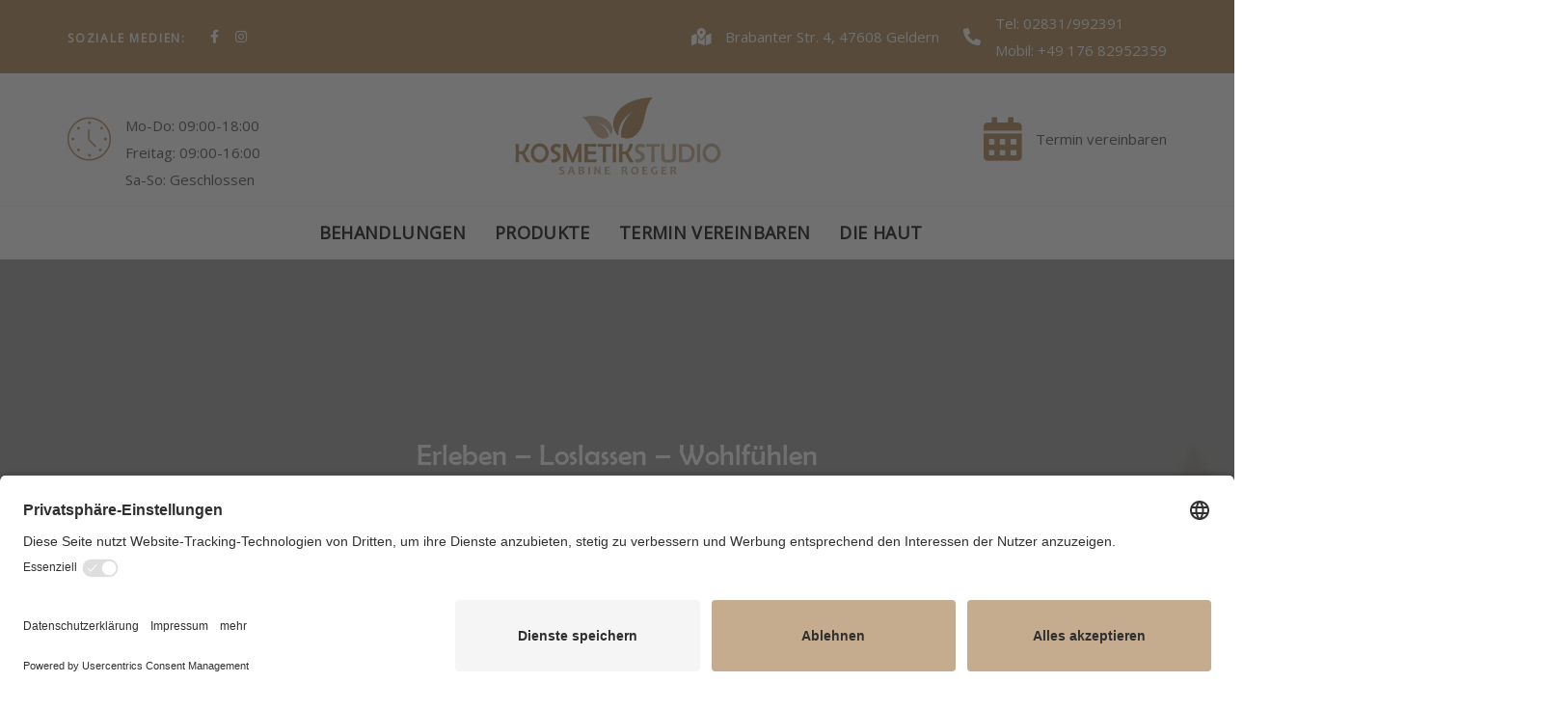

--- FILE ---
content_type: text/html; charset=UTF-8
request_url: https://www.kosmetik-roeger.de/
body_size: 29317
content:
<!DOCTYPE html>
<html lang="de" prefix="og: https://ogp.me/ns#">
<head itemscope="itemscope" itemtype="http://schema.org/WebSite"><meta charset="UTF-8"><script type="7212410408742e34fae32b15-text/javascript">if(navigator.userAgent.match(/MSIE|Internet Explorer/i)||navigator.userAgent.match(/Trident\/7\..*?rv:11/i)){var href=document.location.href;if(!href.match(/[?&]nowprocket/)){if(href.indexOf("?")==-1){if(href.indexOf("#")==-1){document.location.href=href+"?nowprocket=1"}else{document.location.href=href.replace("#","?nowprocket=1#")}}else{if(href.indexOf("#")==-1){document.location.href=href+"&nowprocket=1"}else{document.location.href=href.replace("#","&nowprocket=1#")}}}}</script><script type="7212410408742e34fae32b15-text/javascript">class RocketLazyLoadScripts{constructor(){this.triggerEvents=["keydown","mousedown","mousemove","touchmove","touchstart","touchend","wheel"],this.userEventHandler=this._triggerListener.bind(this),this.touchStartHandler=this._onTouchStart.bind(this),this.touchMoveHandler=this._onTouchMove.bind(this),this.touchEndHandler=this._onTouchEnd.bind(this),this.clickHandler=this._onClick.bind(this),this.interceptedClicks=[],window.addEventListener("pageshow",(e=>{this.persisted=e.persisted})),window.addEventListener("DOMContentLoaded",(()=>{this._preconnect3rdParties()})),this.delayedScripts={normal:[],async:[],defer:[]},this.allJQueries=[]}_addUserInteractionListener(e){document.hidden?e._triggerListener():(this.triggerEvents.forEach((t=>window.addEventListener(t,e.userEventHandler,{passive:!0}))),window.addEventListener("touchstart",e.touchStartHandler,{passive:!0}),window.addEventListener("mousedown",e.touchStartHandler),document.addEventListener("visibilitychange",e.userEventHandler))}_removeUserInteractionListener(){this.triggerEvents.forEach((e=>window.removeEventListener(e,this.userEventHandler,{passive:!0}))),document.removeEventListener("visibilitychange",this.userEventHandler)}_onTouchStart(e){"HTML"!==e.target.tagName&&(window.addEventListener("touchend",this.touchEndHandler),window.addEventListener("mouseup",this.touchEndHandler),window.addEventListener("touchmove",this.touchMoveHandler,{passive:!0}),window.addEventListener("mousemove",this.touchMoveHandler),e.target.addEventListener("click",this.clickHandler),this._renameDOMAttribute(e.target,"onclick","rocket-onclick"))}_onTouchMove(e){window.removeEventListener("touchend",this.touchEndHandler),window.removeEventListener("mouseup",this.touchEndHandler),window.removeEventListener("touchmove",this.touchMoveHandler,{passive:!0}),window.removeEventListener("mousemove",this.touchMoveHandler),e.target.removeEventListener("click",this.clickHandler),this._renameDOMAttribute(e.target,"rocket-onclick","onclick")}_onTouchEnd(e){window.removeEventListener("touchend",this.touchEndHandler),window.removeEventListener("mouseup",this.touchEndHandler),window.removeEventListener("touchmove",this.touchMoveHandler,{passive:!0}),window.removeEventListener("mousemove",this.touchMoveHandler)}_onClick(e){e.target.removeEventListener("click",this.clickHandler),this._renameDOMAttribute(e.target,"rocket-onclick","onclick"),this.interceptedClicks.push(e),e.preventDefault(),e.stopPropagation(),e.stopImmediatePropagation()}_replayClicks(){window.removeEventListener("touchstart",this.touchStartHandler,{passive:!0}),window.removeEventListener("mousedown",this.touchStartHandler),this.interceptedClicks.forEach((e=>{e.target.dispatchEvent(new MouseEvent("click",{view:e.view,bubbles:!0,cancelable:!0}))}))}_renameDOMAttribute(e,t,n){e.hasAttribute&&e.hasAttribute(t)&&(event.target.setAttribute(n,event.target.getAttribute(t)),event.target.removeAttribute(t))}_triggerListener(){this._removeUserInteractionListener(this),"loading"===document.readyState?document.addEventListener("DOMContentLoaded",this._loadEverythingNow.bind(this)):this._loadEverythingNow()}_preconnect3rdParties(){let e=[];document.querySelectorAll("script[type=rocketlazyloadscript]").forEach((t=>{if(t.hasAttribute("src")){const n=new URL(t.src).origin;n!==location.origin&&e.push({src:n,crossOrigin:t.crossOrigin||"module"===t.getAttribute("data-rocket-type")})}})),e=[...new Map(e.map((e=>[JSON.stringify(e),e]))).values()],this._batchInjectResourceHints(e,"preconnect")}async _loadEverythingNow(){this.lastBreath=Date.now(),this._delayEventListeners(),this._delayJQueryReady(this),this._handleDocumentWrite(),this._registerAllDelayedScripts(),this._preloadAllScripts(),await this._loadScriptsFromList(this.delayedScripts.normal),await this._loadScriptsFromList(this.delayedScripts.defer),await this._loadScriptsFromList(this.delayedScripts.async);try{await this._triggerDOMContentLoaded(),await this._triggerWindowLoad()}catch(e){}window.dispatchEvent(new Event("rocket-allScriptsLoaded")),this._replayClicks()}_registerAllDelayedScripts(){document.querySelectorAll("script[type=rocketlazyloadscript]").forEach((e=>{e.hasAttribute("src")?e.hasAttribute("async")&&!1!==e.async?this.delayedScripts.async.push(e):e.hasAttribute("defer")&&!1!==e.defer||"module"===e.getAttribute("data-rocket-type")?this.delayedScripts.defer.push(e):this.delayedScripts.normal.push(e):this.delayedScripts.normal.push(e)}))}async _transformScript(e){return await this._littleBreath(),new Promise((t=>{const n=document.createElement("script");[...e.attributes].forEach((e=>{let t=e.nodeName;"type"!==t&&("data-rocket-type"===t&&(t="type"),n.setAttribute(t,e.nodeValue))})),e.hasAttribute("src")?(n.addEventListener("load",t),n.addEventListener("error",t)):(n.text=e.text,t());try{e.parentNode.replaceChild(n,e)}catch(e){t()}}))}async _loadScriptsFromList(e){const t=e.shift();return t?(await this._transformScript(t),this._loadScriptsFromList(e)):Promise.resolve()}_preloadAllScripts(){this._batchInjectResourceHints([...this.delayedScripts.normal,...this.delayedScripts.defer,...this.delayedScripts.async],"preload")}_batchInjectResourceHints(e,t){var n=document.createDocumentFragment();e.forEach((e=>{if(e.src){const i=document.createElement("link");i.href=e.src,i.rel=t,"preconnect"!==t&&(i.as="script"),e.getAttribute&&"module"===e.getAttribute("data-rocket-type")&&(i.crossOrigin=!0),e.crossOrigin&&(i.crossOrigin=e.crossOrigin),n.appendChild(i)}})),document.head.appendChild(n)}_delayEventListeners(){let e={};function t(t,n){!function(t){function n(n){return e[t].eventsToRewrite.indexOf(n)>=0?"rocket-"+n:n}e[t]||(e[t]={originalFunctions:{add:t.addEventListener,remove:t.removeEventListener},eventsToRewrite:[]},t.addEventListener=function(){arguments[0]=n(arguments[0]),e[t].originalFunctions.add.apply(t,arguments)},t.removeEventListener=function(){arguments[0]=n(arguments[0]),e[t].originalFunctions.remove.apply(t,arguments)})}(t),e[t].eventsToRewrite.push(n)}function n(e,t){let n=e[t];Object.defineProperty(e,t,{get:()=>n||function(){},set(i){e["rocket"+t]=n=i}})}t(document,"DOMContentLoaded"),t(window,"DOMContentLoaded"),t(window,"load"),t(window,"pageshow"),t(document,"readystatechange"),n(document,"onreadystatechange"),n(window,"onload"),n(window,"onpageshow")}_delayJQueryReady(e){let t=window.jQuery;Object.defineProperty(window,"jQuery",{get:()=>t,set(n){if(n&&n.fn&&!e.allJQueries.includes(n)){n.fn.ready=n.fn.init.prototype.ready=function(t){e.domReadyFired?t.bind(document)(n):document.addEventListener("rocket-DOMContentLoaded",(()=>t.bind(document)(n)))};const t=n.fn.on;n.fn.on=n.fn.init.prototype.on=function(){if(this[0]===window){function e(e){return e.split(" ").map((e=>"load"===e||0===e.indexOf("load.")?"rocket-jquery-load":e)).join(" ")}"string"==typeof arguments[0]||arguments[0]instanceof String?arguments[0]=e(arguments[0]):"object"==typeof arguments[0]&&Object.keys(arguments[0]).forEach((t=>{delete Object.assign(arguments[0],{[e(t)]:arguments[0][t]})[t]}))}return t.apply(this,arguments),this},e.allJQueries.push(n)}t=n}})}async _triggerDOMContentLoaded(){this.domReadyFired=!0,await this._littleBreath(),document.dispatchEvent(new Event("rocket-DOMContentLoaded")),await this._littleBreath(),window.dispatchEvent(new Event("rocket-DOMContentLoaded")),await this._littleBreath(),document.dispatchEvent(new Event("rocket-readystatechange")),await this._littleBreath(),document.rocketonreadystatechange&&document.rocketonreadystatechange()}async _triggerWindowLoad(){await this._littleBreath(),window.dispatchEvent(new Event("rocket-load")),await this._littleBreath(),window.rocketonload&&window.rocketonload(),await this._littleBreath(),this.allJQueries.forEach((e=>e(window).trigger("rocket-jquery-load"))),await this._littleBreath();const e=new Event("rocket-pageshow");e.persisted=this.persisted,window.dispatchEvent(e),await this._littleBreath(),window.rocketonpageshow&&window.rocketonpageshow({persisted:this.persisted})}_handleDocumentWrite(){const e=new Map;document.write=document.writeln=function(t){const n=document.currentScript,i=document.createRange(),r=n.parentElement;let o=e.get(n);void 0===o&&(o=n.nextSibling,e.set(n,o));const s=document.createDocumentFragment();i.setStart(s,0),s.appendChild(i.createContextualFragment(t)),r.insertBefore(s,o)}}async _littleBreath(){Date.now()-this.lastBreath>45&&(await this._requestAnimFrame(),this.lastBreath=Date.now())}async _requestAnimFrame(){return document.hidden?new Promise((e=>setTimeout(e))):new Promise((e=>requestAnimationFrame(e)))}static run(){const e=new RocketLazyLoadScripts;e._addUserInteractionListener(e)}}RocketLazyLoadScripts.run();</script>

	
	<meta name="viewport" content="width=device-width, initial-scale=1.0" />
	<meta http-equiv="X-UA-Compatible" content="IE=edge">
	<link rel="profile" href="https://gmpg.org/xfn/11">
	<meta name="mobile-web-app-capable" content="yes">
<meta name="apple-mobile-web-app-capable" content="yes">
<meta name="apple-mobile-web-app-title" content="Kosmetikstudio Sabine Roeger | Ihr Kosmetikstudio in Geldern - Just another WordPress site">
<link rel="pingback" href="https://www.kosmetik-roeger.de/xmlrpc.php" />
<style type='text/css'>
						#tarinner #dsgvonotice_footer a, .dsgvonotice_footer_separator {
							
							color: #ffffff !important;
							
						}
												
					.dsdvo-cookie-notice.style3 #tarteaucitronAlertBig #tarinner {border-radius: 5px;}</style>
            <script data-no-defer="1" data-ezscrex="false" data-cfasync="false" data-pagespeed-no-defer data-cookieconsent="ignore">
                var ctPublicFunctions = {"_ajax_nonce":"eca4969739","_rest_nonce":"39dd206b1a","_ajax_url":"\/wp-admin\/admin-ajax.php","_rest_url":"https:\/\/www.kosmetik-roeger.de\/wp-json\/","data__cookies_type":"native","data__ajax_type":"rest","data__bot_detector_enabled":0,"data__frontend_data_log_enabled":1,"cookiePrefix":"","wprocket_detected":true,"host_url":"www.kosmetik-roeger.de","text__ee_click_to_select":"Klicke, um die gesamten Daten auszuw\u00e4hlen","text__ee_original_email":"Die vollst\u00e4ndige Adresse lautet","text__ee_got_it":"Verstanden","text__ee_blocked":"Blockiert","text__ee_cannot_connect":"Kann keine Verbindung herstellen","text__ee_cannot_decode":"Kann E-Mail nicht dekodieren. Unbekannter Grund","text__ee_email_decoder":"CleanTalk E-Mail-Decoder","text__ee_wait_for_decoding":"Die Magie ist unterwegs!","text__ee_decoding_process":"Bitte warte einen Moment, w\u00e4hrend wir die Kontaktdaten entschl\u00fcsseln."}
            </script>
        
            <script data-no-defer="1" data-ezscrex="false" data-cfasync="false" data-pagespeed-no-defer data-cookieconsent="ignore">
                var ctPublic = {"_ajax_nonce":"eca4969739","settings__forms__check_internal":"0","settings__forms__check_external":"0","settings__forms__force_protection":0,"settings__forms__search_test":"1","settings__forms__wc_add_to_cart":"0","settings__data__bot_detector_enabled":0,"settings__sfw__anti_crawler":0,"blog_home":"https:\/\/www.kosmetik-roeger.de\/","pixel__setting":"3","pixel__enabled":true,"pixel__url":"https:\/\/moderate4-v4.cleantalk.org\/pixel\/186c03bea818629f863e69dc44b1d434.gif","data__email_check_before_post":"1","data__email_check_exist_post":0,"data__cookies_type":"native","data__key_is_ok":false,"data__visible_fields_required":true,"wl_brandname":"Anti-Spam by CleanTalk","wl_brandname_short":"CleanTalk","ct_checkjs_key":"62027caef077d2ab536b79fc51657adf9b904e40b65a727826cf4f5e5c97d8db","emailEncoderPassKey":"dd7702b8c119ed30a6c03cf1293e041b","bot_detector_forms_excluded":"W10=","advancedCacheExists":true,"varnishCacheExists":false,"wc_ajax_add_to_cart":false}
            </script>
        <meta itemprop="name" content="Kosmetikstudio Sabine Roeger | Ihr Kosmetikstudio in Geldern" />
<meta itemprop="url" content="https://www.kosmetik-roeger.de/" />

<!-- Suchmaschinen-Optimierung durch Rank Math PRO - https://rankmath.com/ -->
<title>Kosmetikstudio Sabine Roeger Geldern - Startseite</title><link rel="stylesheet" href="https://www.kosmetik-roeger.de/wp-content/cache/min/1/f53caf29ee08bd0bdf5b97b39db3deba.css" media="all" data-minify="1" />
<meta name="description" content="In einer sehr persönlichen und privaten Atmosphäre ermögliche ich Ihnen sehr flexible Termine, die zu Ihnen und Ihrem Leben passen."/>
<meta name="robots" content="follow, index, max-snippet:-1, max-video-preview:-1, max-image-preview:large"/>
<link rel="canonical" href="https://www.kosmetik-roeger.de/" />
<meta property="og:locale" content="de_DE" />
<meta property="og:type" content="website" />
<meta property="og:title" content="Kosmetikstudio Sabine Roeger Geldern - Startseite" />
<meta property="og:description" content="In einer sehr persönlichen und privaten Atmosphäre ermögliche ich Ihnen sehr flexible Termine, die zu Ihnen und Ihrem Leben passen." />
<meta property="og:url" content="https://www.kosmetik-roeger.de/" />
<meta property="og:site_name" content="Kosmetikstudio Sabine Roeger | Ihr Kosmetikstudio in Geldern" />
<meta property="og:updated_time" content="2025-11-20T17:25:49+00:00" />
<meta property="og:image" content="https://www.kosmetik-roeger.de/wp-content/uploads/2021/07/Seo-Insta.jpg" />
<meta property="og:image:secure_url" content="https://www.kosmetik-roeger.de/wp-content/uploads/2021/07/Seo-Insta.jpg" />
<meta property="og:image:width" content="1920" />
<meta property="og:image:height" content="1080" />
<meta property="og:image:alt" content="Kosmetikstudio Sabine Roeger" />
<meta property="og:image:type" content="image/jpeg" />
<meta property="article:published_time" content="2018-05-22T13:29:24+00:00" />
<meta property="article:modified_time" content="2025-11-20T17:25:49+00:00" />
<meta name="twitter:card" content="summary_large_image" />
<meta name="twitter:title" content="Kosmetikstudio Sabine Roeger Geldern - Startseite" />
<meta name="twitter:description" content="In einer sehr persönlichen und privaten Atmosphäre ermögliche ich Ihnen sehr flexible Termine, die zu Ihnen und Ihrem Leben passen." />
<meta name="twitter:image" content="https://www.kosmetik-roeger.de/wp-content/uploads/2021/07/Seo-Insta.jpg" />
<meta name="twitter:label1" content="Verfasst von" />
<meta name="twitter:data1" content="Sabine Roeger" />
<meta name="twitter:label2" content="Lesedauer" />
<meta name="twitter:data2" content="13 Minuten" />
<script type="application/ld+json" class="rank-math-schema">{"@context":"https://schema.org","@graph":[{"@type":["BeautySalon","Organization"],"@id":"https://www.kosmetik-roeger.de/#organization","name":"Kosmetikstudio Sabine Roeger","url":"https://www.kosmetik-roeger.de","logo":{"@type":"ImageObject","@id":"https://www.kosmetik-roeger.de/#logo","url":"https://www.kosmetik-roeger.de/wp-content/uploads/2021/07/Kosmetikstudio-Sabine-Roeger-Logo-2.png","contentUrl":"https://www.kosmetik-roeger.de/wp-content/uploads/2021/07/Kosmetikstudio-Sabine-Roeger-Logo-2.png","caption":"Kosmetikstudio Sabine Roeger","inLanguage":"de","width":"201","height":"81"},"openingHours":["Monday,Tuesday,Wednesday,Thursday,Friday,Saturday,Sunday 09:00-17:00"],"image":{"@id":"https://www.kosmetik-roeger.de/#logo"}},{"@type":"WebSite","@id":"https://www.kosmetik-roeger.de/#website","url":"https://www.kosmetik-roeger.de","name":"Kosmetikstudio Sabine Roeger","publisher":{"@id":"https://www.kosmetik-roeger.de/#organization"},"inLanguage":"de","potentialAction":{"@type":"SearchAction","target":"https://www.kosmetik-roeger.de/?s={search_term_string}","query-input":"required name=search_term_string"}},{"@type":"ImageObject","@id":"https://www.kosmetik-roeger.de/wp-content/uploads/2021/07/Seo-Insta.jpg","url":"https://www.kosmetik-roeger.de/wp-content/uploads/2021/07/Seo-Insta.jpg","width":"1920","height":"1080","inLanguage":"de"},{"@type":"WebPage","@id":"https://www.kosmetik-roeger.de/#webpage","url":"https://www.kosmetik-roeger.de/","name":"Kosmetikstudio Sabine Roeger Geldern - Startseite","datePublished":"2018-05-22T13:29:24+00:00","dateModified":"2025-11-20T17:25:49+00:00","about":{"@id":"https://www.kosmetik-roeger.de/#organization"},"isPartOf":{"@id":"https://www.kosmetik-roeger.de/#website"},"primaryImageOfPage":{"@id":"https://www.kosmetik-roeger.de/wp-content/uploads/2021/07/Seo-Insta.jpg"},"inLanguage":"de"},{"@type":"Person","@id":"https://www.kosmetik-roeger.de/author/admin-sr/","name":"Sabine Roeger","url":"https://www.kosmetik-roeger.de/author/admin-sr/","image":{"@type":"ImageObject","@id":"https://secure.gravatar.com/avatar/62d16eed5075834e28ef0e6a98d8bf7237c636082186aeb9a00c0c24d4836edf?s=96&amp;d=mm&amp;r=g","url":"https://secure.gravatar.com/avatar/62d16eed5075834e28ef0e6a98d8bf7237c636082186aeb9a00c0c24d4836edf?s=96&amp;d=mm&amp;r=g","caption":"Sabine Roeger","inLanguage":"de"},"sameAs":["https://www.kosmetik-roeger.de"],"worksFor":{"@id":"https://www.kosmetik-roeger.de/#organization"}},{"@type":"Article","headline":"Kosmetikstudio Sabine Roeger Geldern - Startseite","keywords":"Kosmetikstudio Sabine Roeger,Kosmetikstudio Geldern,Massage,Makeup,Gesichtsbehandlungen Geldern","datePublished":"2018-05-22T13:29:24+00:00","dateModified":"2025-11-20T17:25:49+00:00","author":{"@id":"https://www.kosmetik-roeger.de/author/admin-sr/","name":"Sabine Roeger"},"publisher":{"@id":"https://www.kosmetik-roeger.de/#organization"},"description":"In einer sehr pers\u00f6nlichen und privaten Atmosph\u00e4re erm\u00f6gliche ich Ihnen sehr flexible Termine, die zu Ihnen und Ihrem Leben passen.","name":"Kosmetikstudio Sabine Roeger Geldern - Startseite","@id":"https://www.kosmetik-roeger.de/#richSnippet","isPartOf":{"@id":"https://www.kosmetik-roeger.de/#webpage"},"image":{"@id":"https://www.kosmetik-roeger.de/wp-content/uploads/2021/07/Seo-Insta.jpg"},"inLanguage":"de","mainEntityOfPage":{"@id":"https://www.kosmetik-roeger.de/#webpage"}}]}</script>
<!-- /Rank Math WordPress SEO Plugin -->

<link rel="alternate" type="application/rss+xml" title="Kosmetikstudio Sabine Roeger | Ihr Kosmetikstudio in Geldern &raquo; Feed" href="https://www.kosmetik-roeger.de/feed/" />
<link rel="alternate" type="application/rss+xml" title="Kosmetikstudio Sabine Roeger | Ihr Kosmetikstudio in Geldern &raquo; Kommentar-Feed" href="https://www.kosmetik-roeger.de/comments/feed/" />
<link rel="alternate" title="oEmbed (JSON)" type="application/json+oembed" href="https://www.kosmetik-roeger.de/wp-json/oembed/1.0/embed?url=https%3A%2F%2Fwww.kosmetik-roeger.de%2F" />
<link rel="alternate" title="oEmbed (XML)" type="text/xml+oembed" href="https://www.kosmetik-roeger.de/wp-json/oembed/1.0/embed?url=https%3A%2F%2Fwww.kosmetik-roeger.de%2F&#038;format=xml" />
<style id='wp-img-auto-sizes-contain-inline-css' type='text/css'>
img:is([sizes=auto i],[sizes^="auto," i]){contain-intrinsic-size:3000px 1500px}
/*# sourceURL=wp-img-auto-sizes-contain-inline-css */
</style>
<style id='wp-emoji-styles-inline-css' type='text/css'>

	img.wp-smiley, img.emoji {
		display: inline !important;
		border: none !important;
		box-shadow: none !important;
		height: 1em !important;
		width: 1em !important;
		margin: 0 0.07em !important;
		vertical-align: -0.1em !important;
		background: none !important;
		padding: 0 !important;
	}
/*# sourceURL=wp-emoji-styles-inline-css */
</style>
<style id='wp-block-library-inline-css' type='text/css'>
:root{--wp-block-synced-color:#7a00df;--wp-block-synced-color--rgb:122,0,223;--wp-bound-block-color:var(--wp-block-synced-color);--wp-editor-canvas-background:#ddd;--wp-admin-theme-color:#007cba;--wp-admin-theme-color--rgb:0,124,186;--wp-admin-theme-color-darker-10:#006ba1;--wp-admin-theme-color-darker-10--rgb:0,107,160.5;--wp-admin-theme-color-darker-20:#005a87;--wp-admin-theme-color-darker-20--rgb:0,90,135;--wp-admin-border-width-focus:2px}@media (min-resolution:192dpi){:root{--wp-admin-border-width-focus:1.5px}}.wp-element-button{cursor:pointer}:root .has-very-light-gray-background-color{background-color:#eee}:root .has-very-dark-gray-background-color{background-color:#313131}:root .has-very-light-gray-color{color:#eee}:root .has-very-dark-gray-color{color:#313131}:root .has-vivid-green-cyan-to-vivid-cyan-blue-gradient-background{background:linear-gradient(135deg,#00d084,#0693e3)}:root .has-purple-crush-gradient-background{background:linear-gradient(135deg,#34e2e4,#4721fb 50%,#ab1dfe)}:root .has-hazy-dawn-gradient-background{background:linear-gradient(135deg,#faaca8,#dad0ec)}:root .has-subdued-olive-gradient-background{background:linear-gradient(135deg,#fafae1,#67a671)}:root .has-atomic-cream-gradient-background{background:linear-gradient(135deg,#fdd79a,#004a59)}:root .has-nightshade-gradient-background{background:linear-gradient(135deg,#330968,#31cdcf)}:root .has-midnight-gradient-background{background:linear-gradient(135deg,#020381,#2874fc)}:root{--wp--preset--font-size--normal:16px;--wp--preset--font-size--huge:42px}.has-regular-font-size{font-size:1em}.has-larger-font-size{font-size:2.625em}.has-normal-font-size{font-size:var(--wp--preset--font-size--normal)}.has-huge-font-size{font-size:var(--wp--preset--font-size--huge)}.has-text-align-center{text-align:center}.has-text-align-left{text-align:left}.has-text-align-right{text-align:right}.has-fit-text{white-space:nowrap!important}#end-resizable-editor-section{display:none}.aligncenter{clear:both}.items-justified-left{justify-content:flex-start}.items-justified-center{justify-content:center}.items-justified-right{justify-content:flex-end}.items-justified-space-between{justify-content:space-between}.screen-reader-text{border:0;clip-path:inset(50%);height:1px;margin:-1px;overflow:hidden;padding:0;position:absolute;width:1px;word-wrap:normal!important}.screen-reader-text:focus{background-color:#ddd;clip-path:none;color:#444;display:block;font-size:1em;height:auto;left:5px;line-height:normal;padding:15px 23px 14px;text-decoration:none;top:5px;width:auto;z-index:100000}html :where(.has-border-color){border-style:solid}html :where([style*=border-top-color]){border-top-style:solid}html :where([style*=border-right-color]){border-right-style:solid}html :where([style*=border-bottom-color]){border-bottom-style:solid}html :where([style*=border-left-color]){border-left-style:solid}html :where([style*=border-width]){border-style:solid}html :where([style*=border-top-width]){border-top-style:solid}html :where([style*=border-right-width]){border-right-style:solid}html :where([style*=border-bottom-width]){border-bottom-style:solid}html :where([style*=border-left-width]){border-left-style:solid}html :where(img[class*=wp-image-]){height:auto;max-width:100%}:where(figure){margin:0 0 1em}html :where(.is-position-sticky){--wp-admin--admin-bar--position-offset:var(--wp-admin--admin-bar--height,0px)}@media screen and (max-width:600px){html :where(.is-position-sticky){--wp-admin--admin-bar--position-offset:0px}}

/*# sourceURL=wp-block-library-inline-css */
</style><style id='global-styles-inline-css' type='text/css'>
:root{--wp--preset--aspect-ratio--square: 1;--wp--preset--aspect-ratio--4-3: 4/3;--wp--preset--aspect-ratio--3-4: 3/4;--wp--preset--aspect-ratio--3-2: 3/2;--wp--preset--aspect-ratio--2-3: 2/3;--wp--preset--aspect-ratio--16-9: 16/9;--wp--preset--aspect-ratio--9-16: 9/16;--wp--preset--color--black: #000000;--wp--preset--color--cyan-bluish-gray: #abb8c3;--wp--preset--color--white: #ffffff;--wp--preset--color--pale-pink: #f78da7;--wp--preset--color--vivid-red: #cf2e2e;--wp--preset--color--luminous-vivid-orange: #ff6900;--wp--preset--color--luminous-vivid-amber: #fcb900;--wp--preset--color--light-green-cyan: #7bdcb5;--wp--preset--color--vivid-green-cyan: #00d084;--wp--preset--color--pale-cyan-blue: #8ed1fc;--wp--preset--color--vivid-cyan-blue: #0693e3;--wp--preset--color--vivid-purple: #9b51e0;--wp--preset--gradient--vivid-cyan-blue-to-vivid-purple: linear-gradient(135deg,rgb(6,147,227) 0%,rgb(155,81,224) 100%);--wp--preset--gradient--light-green-cyan-to-vivid-green-cyan: linear-gradient(135deg,rgb(122,220,180) 0%,rgb(0,208,130) 100%);--wp--preset--gradient--luminous-vivid-amber-to-luminous-vivid-orange: linear-gradient(135deg,rgb(252,185,0) 0%,rgb(255,105,0) 100%);--wp--preset--gradient--luminous-vivid-orange-to-vivid-red: linear-gradient(135deg,rgb(255,105,0) 0%,rgb(207,46,46) 100%);--wp--preset--gradient--very-light-gray-to-cyan-bluish-gray: linear-gradient(135deg,rgb(238,238,238) 0%,rgb(169,184,195) 100%);--wp--preset--gradient--cool-to-warm-spectrum: linear-gradient(135deg,rgb(74,234,220) 0%,rgb(151,120,209) 20%,rgb(207,42,186) 40%,rgb(238,44,130) 60%,rgb(251,105,98) 80%,rgb(254,248,76) 100%);--wp--preset--gradient--blush-light-purple: linear-gradient(135deg,rgb(255,206,236) 0%,rgb(152,150,240) 100%);--wp--preset--gradient--blush-bordeaux: linear-gradient(135deg,rgb(254,205,165) 0%,rgb(254,45,45) 50%,rgb(107,0,62) 100%);--wp--preset--gradient--luminous-dusk: linear-gradient(135deg,rgb(255,203,112) 0%,rgb(199,81,192) 50%,rgb(65,88,208) 100%);--wp--preset--gradient--pale-ocean: linear-gradient(135deg,rgb(255,245,203) 0%,rgb(182,227,212) 50%,rgb(51,167,181) 100%);--wp--preset--gradient--electric-grass: linear-gradient(135deg,rgb(202,248,128) 0%,rgb(113,206,126) 100%);--wp--preset--gradient--midnight: linear-gradient(135deg,rgb(2,3,129) 0%,rgb(40,116,252) 100%);--wp--preset--font-size--small: 13px;--wp--preset--font-size--medium: 20px;--wp--preset--font-size--large: 36px;--wp--preset--font-size--x-large: 42px;--wp--preset--spacing--20: 0.44rem;--wp--preset--spacing--30: 0.67rem;--wp--preset--spacing--40: 1rem;--wp--preset--spacing--50: 1.5rem;--wp--preset--spacing--60: 2.25rem;--wp--preset--spacing--70: 3.38rem;--wp--preset--spacing--80: 5.06rem;--wp--preset--shadow--natural: 6px 6px 9px rgba(0, 0, 0, 0.2);--wp--preset--shadow--deep: 12px 12px 50px rgba(0, 0, 0, 0.4);--wp--preset--shadow--sharp: 6px 6px 0px rgba(0, 0, 0, 0.2);--wp--preset--shadow--outlined: 6px 6px 0px -3px rgb(255, 255, 255), 6px 6px rgb(0, 0, 0);--wp--preset--shadow--crisp: 6px 6px 0px rgb(0, 0, 0);}:where(.is-layout-flex){gap: 0.5em;}:where(.is-layout-grid){gap: 0.5em;}body .is-layout-flex{display: flex;}.is-layout-flex{flex-wrap: wrap;align-items: center;}.is-layout-flex > :is(*, div){margin: 0;}body .is-layout-grid{display: grid;}.is-layout-grid > :is(*, div){margin: 0;}:where(.wp-block-columns.is-layout-flex){gap: 2em;}:where(.wp-block-columns.is-layout-grid){gap: 2em;}:where(.wp-block-post-template.is-layout-flex){gap: 1.25em;}:where(.wp-block-post-template.is-layout-grid){gap: 1.25em;}.has-black-color{color: var(--wp--preset--color--black) !important;}.has-cyan-bluish-gray-color{color: var(--wp--preset--color--cyan-bluish-gray) !important;}.has-white-color{color: var(--wp--preset--color--white) !important;}.has-pale-pink-color{color: var(--wp--preset--color--pale-pink) !important;}.has-vivid-red-color{color: var(--wp--preset--color--vivid-red) !important;}.has-luminous-vivid-orange-color{color: var(--wp--preset--color--luminous-vivid-orange) !important;}.has-luminous-vivid-amber-color{color: var(--wp--preset--color--luminous-vivid-amber) !important;}.has-light-green-cyan-color{color: var(--wp--preset--color--light-green-cyan) !important;}.has-vivid-green-cyan-color{color: var(--wp--preset--color--vivid-green-cyan) !important;}.has-pale-cyan-blue-color{color: var(--wp--preset--color--pale-cyan-blue) !important;}.has-vivid-cyan-blue-color{color: var(--wp--preset--color--vivid-cyan-blue) !important;}.has-vivid-purple-color{color: var(--wp--preset--color--vivid-purple) !important;}.has-black-background-color{background-color: var(--wp--preset--color--black) !important;}.has-cyan-bluish-gray-background-color{background-color: var(--wp--preset--color--cyan-bluish-gray) !important;}.has-white-background-color{background-color: var(--wp--preset--color--white) !important;}.has-pale-pink-background-color{background-color: var(--wp--preset--color--pale-pink) !important;}.has-vivid-red-background-color{background-color: var(--wp--preset--color--vivid-red) !important;}.has-luminous-vivid-orange-background-color{background-color: var(--wp--preset--color--luminous-vivid-orange) !important;}.has-luminous-vivid-amber-background-color{background-color: var(--wp--preset--color--luminous-vivid-amber) !important;}.has-light-green-cyan-background-color{background-color: var(--wp--preset--color--light-green-cyan) !important;}.has-vivid-green-cyan-background-color{background-color: var(--wp--preset--color--vivid-green-cyan) !important;}.has-pale-cyan-blue-background-color{background-color: var(--wp--preset--color--pale-cyan-blue) !important;}.has-vivid-cyan-blue-background-color{background-color: var(--wp--preset--color--vivid-cyan-blue) !important;}.has-vivid-purple-background-color{background-color: var(--wp--preset--color--vivid-purple) !important;}.has-black-border-color{border-color: var(--wp--preset--color--black) !important;}.has-cyan-bluish-gray-border-color{border-color: var(--wp--preset--color--cyan-bluish-gray) !important;}.has-white-border-color{border-color: var(--wp--preset--color--white) !important;}.has-pale-pink-border-color{border-color: var(--wp--preset--color--pale-pink) !important;}.has-vivid-red-border-color{border-color: var(--wp--preset--color--vivid-red) !important;}.has-luminous-vivid-orange-border-color{border-color: var(--wp--preset--color--luminous-vivid-orange) !important;}.has-luminous-vivid-amber-border-color{border-color: var(--wp--preset--color--luminous-vivid-amber) !important;}.has-light-green-cyan-border-color{border-color: var(--wp--preset--color--light-green-cyan) !important;}.has-vivid-green-cyan-border-color{border-color: var(--wp--preset--color--vivid-green-cyan) !important;}.has-pale-cyan-blue-border-color{border-color: var(--wp--preset--color--pale-cyan-blue) !important;}.has-vivid-cyan-blue-border-color{border-color: var(--wp--preset--color--vivid-cyan-blue) !important;}.has-vivid-purple-border-color{border-color: var(--wp--preset--color--vivid-purple) !important;}.has-vivid-cyan-blue-to-vivid-purple-gradient-background{background: var(--wp--preset--gradient--vivid-cyan-blue-to-vivid-purple) !important;}.has-light-green-cyan-to-vivid-green-cyan-gradient-background{background: var(--wp--preset--gradient--light-green-cyan-to-vivid-green-cyan) !important;}.has-luminous-vivid-amber-to-luminous-vivid-orange-gradient-background{background: var(--wp--preset--gradient--luminous-vivid-amber-to-luminous-vivid-orange) !important;}.has-luminous-vivid-orange-to-vivid-red-gradient-background{background: var(--wp--preset--gradient--luminous-vivid-orange-to-vivid-red) !important;}.has-very-light-gray-to-cyan-bluish-gray-gradient-background{background: var(--wp--preset--gradient--very-light-gray-to-cyan-bluish-gray) !important;}.has-cool-to-warm-spectrum-gradient-background{background: var(--wp--preset--gradient--cool-to-warm-spectrum) !important;}.has-blush-light-purple-gradient-background{background: var(--wp--preset--gradient--blush-light-purple) !important;}.has-blush-bordeaux-gradient-background{background: var(--wp--preset--gradient--blush-bordeaux) !important;}.has-luminous-dusk-gradient-background{background: var(--wp--preset--gradient--luminous-dusk) !important;}.has-pale-ocean-gradient-background{background: var(--wp--preset--gradient--pale-ocean) !important;}.has-electric-grass-gradient-background{background: var(--wp--preset--gradient--electric-grass) !important;}.has-midnight-gradient-background{background: var(--wp--preset--gradient--midnight) !important;}.has-small-font-size{font-size: var(--wp--preset--font-size--small) !important;}.has-medium-font-size{font-size: var(--wp--preset--font-size--medium) !important;}.has-large-font-size{font-size: var(--wp--preset--font-size--large) !important;}.has-x-large-font-size{font-size: var(--wp--preset--font-size--x-large) !important;}
/*# sourceURL=global-styles-inline-css */
</style>

<style id='classic-theme-styles-inline-css' type='text/css'>
/*! This file is auto-generated */
.wp-block-button__link{color:#fff;background-color:#32373c;border-radius:9999px;box-shadow:none;text-decoration:none;padding:calc(.667em + 2px) calc(1.333em + 2px);font-size:1.125em}.wp-block-file__button{background:#32373c;color:#fff;text-decoration:none}
/*# sourceURL=/wp-includes/css/classic-themes.min.css */
</style>





<style id='rs-plugin-settings-inline-css' type='text/css'>
#rs-demo-id {}
/*# sourceURL=rs-plugin-settings-inline-css */
</style>
















<style id='rocket-lazyload-inline-css' type='text/css'>
.rll-youtube-player{position:relative;padding-bottom:56.23%;height:0;overflow:hidden;max-width:100%;}.rll-youtube-player:focus-within{outline: 2px solid currentColor;outline-offset: 5px;}.rll-youtube-player iframe{position:absolute;top:0;left:0;width:100%;height:100%;z-index:100;background:0 0}.rll-youtube-player img{bottom:0;display:block;left:0;margin:auto;max-width:100%;width:100%;position:absolute;right:0;top:0;border:none;height:auto;-webkit-transition:.4s all;-moz-transition:.4s all;transition:.4s all}.rll-youtube-player img:hover{-webkit-filter:brightness(75%)}.rll-youtube-player .play{height:100%;width:100%;left:0;top:0;position:absolute;background:url(https://www.kosmetik-roeger.de/wp-content/plugins/wp-rocket/assets/img/youtube.png) no-repeat center;background-color: transparent !important;cursor:pointer;border:none;}.wp-embed-responsive .wp-has-aspect-ratio .rll-youtube-player{position:absolute;padding-bottom:0;width:100%;height:100%;top:0;bottom:0;left:0;right:0}
/*# sourceURL=rocket-lazyload-inline-css */
</style>
<script type="7212410408742e34fae32b15-text/javascript" src="https://www.kosmetik-roeger.de/wp-content/plugins/cleantalk-spam-protect/js/apbct-public-bundle_gathering.min.js?ver=6.71.1_1769479269" id="apbct-public-bundle_gathering.min-js-js"></script>
<script type="rocketlazyloadscript" data-rocket-type="text/javascript" src="https://www.kosmetik-roeger.de/wp-includes/js/jquery/jquery.min.js?ver=3.7.1" id="jquery-core-js"></script>
<script type="rocketlazyloadscript" data-rocket-type="text/javascript" src="https://www.kosmetik-roeger.de/wp-includes/js/jquery/jquery-migrate.min.js?ver=3.4.1" id="jquery-migrate-js"></script>
<script type="rocketlazyloadscript" data-rocket-type="text/javascript" src="https://www.kosmetik-roeger.de/wp-content/plugins/revslider/public/assets/js/rbtools.min.js?ver=6.4.8" id="tp-tools-js"></script>
<script type="rocketlazyloadscript" data-rocket-type="text/javascript" src="https://www.kosmetik-roeger.de/wp-content/plugins/revslider/public/assets/js/rs6.min.js?ver=6.4.11" id="revmin-js"></script>
<script type="rocketlazyloadscript" data-rocket-type="text/javascript" src="https://www.kosmetik-roeger.de/wp-content/themes/ave/assets/vendors/inline.js?ver=1.0" id="color-variable-js"></script>
<script type="rocketlazyloadscript" data-rocket-type="text/javascript" id="color-variable-js-after">
/* <![CDATA[ */
function testCSSVariables(){var e="rgb(255, 198, 0)",o=document.createElement("span");o.style.setProperty("--color",e),o.style.setProperty("background","var(--color)"),document.body.appendChild(o);var r=getComputedStyle(o).backgroundColor===e;return document.body.removeChild(o),r};
//# sourceURL=color-variable-js-after
/* ]]> */
</script>
<script type="rocketlazyloadscript" data-rocket-type="text/javascript" src="https://www.kosmetik-roeger.de/wp-content/plugins/ave-core/shortcodes/blog/script.min.js?ver=6.9" id="ld_blog_script-js"></script>
<link rel="https://api.w.org/" href="https://www.kosmetik-roeger.de/wp-json/" /><link rel="alternate" title="JSON" type="application/json" href="https://www.kosmetik-roeger.de/wp-json/wp/v2/pages/4676" /><link rel="EditURI" type="application/rsd+xml" title="RSD" href="https://www.kosmetik-roeger.de/xmlrpc.php?rsd" />
<meta name="generator" content="WordPress 6.9" />
<link rel='shortlink' href='https://www.kosmetik-roeger.de/' />
<!-- HFCM by 99 Robots - Snippet # 1: GPDR Consent Usercentrics -->
<script id="usercentrics-cmp" src="https://app.usercentrics.eu/browser-ui/latest/loader.js" data-settings-id="Tj5iCpO3h" async type="7212410408742e34fae32b15-text/javascript"></script>
<!-- /end HFCM by 99 Robots -->
	<link rel="shortcut icon" href="https://www.kosmetik-roeger.de/wp-content/uploads/2021/07/Favicons.png" />
	<script type="rocketlazyloadscript" data-rocket-type="text/javascript">
				window.liquidParams = {mobileNavBreakpoint:1199
				}	
			  </script><style type="text/css">.recentcomments a{display:inline !important;padding:0 !important;margin:0 !important;}</style><meta name="generator" content="Powered by WPBakery Page Builder - drag and drop page builder for WordPress."/>
<meta name="generator" content="Powered by Slider Revolution 6.4.11 - responsive, Mobile-Friendly Slider Plugin for WordPress with comfortable drag and drop interface." />
<script type="rocketlazyloadscript" data-rocket-type="text/javascript">function setREVStartSize(e){
			//window.requestAnimationFrame(function() {				 
				window.RSIW = window.RSIW===undefined ? window.innerWidth : window.RSIW;	
				window.RSIH = window.RSIH===undefined ? window.innerHeight : window.RSIH;	
				try {								
					var pw = document.getElementById(e.c).parentNode.offsetWidth,
						newh;
					pw = pw===0 || isNaN(pw) ? window.RSIW : pw;
					e.tabw = e.tabw===undefined ? 0 : parseInt(e.tabw);
					e.thumbw = e.thumbw===undefined ? 0 : parseInt(e.thumbw);
					e.tabh = e.tabh===undefined ? 0 : parseInt(e.tabh);
					e.thumbh = e.thumbh===undefined ? 0 : parseInt(e.thumbh);
					e.tabhide = e.tabhide===undefined ? 0 : parseInt(e.tabhide);
					e.thumbhide = e.thumbhide===undefined ? 0 : parseInt(e.thumbhide);
					e.mh = e.mh===undefined || e.mh=="" || e.mh==="auto" ? 0 : parseInt(e.mh,0);		
					if(e.layout==="fullscreen" || e.l==="fullscreen") 						
						newh = Math.max(e.mh,window.RSIH);					
					else{					
						e.gw = Array.isArray(e.gw) ? e.gw : [e.gw];
						for (var i in e.rl) if (e.gw[i]===undefined || e.gw[i]===0) e.gw[i] = e.gw[i-1];					
						e.gh = e.el===undefined || e.el==="" || (Array.isArray(e.el) && e.el.length==0)? e.gh : e.el;
						e.gh = Array.isArray(e.gh) ? e.gh : [e.gh];
						for (var i in e.rl) if (e.gh[i]===undefined || e.gh[i]===0) e.gh[i] = e.gh[i-1];
											
						var nl = new Array(e.rl.length),
							ix = 0,						
							sl;					
						e.tabw = e.tabhide>=pw ? 0 : e.tabw;
						e.thumbw = e.thumbhide>=pw ? 0 : e.thumbw;
						e.tabh = e.tabhide>=pw ? 0 : e.tabh;
						e.thumbh = e.thumbhide>=pw ? 0 : e.thumbh;					
						for (var i in e.rl) nl[i] = e.rl[i]<window.RSIW ? 0 : e.rl[i];
						sl = nl[0];									
						for (var i in nl) if (sl>nl[i] && nl[i]>0) { sl = nl[i]; ix=i;}															
						var m = pw>(e.gw[ix]+e.tabw+e.thumbw) ? 1 : (pw-(e.tabw+e.thumbw)) / (e.gw[ix]);					
						newh =  (e.gh[ix] * m) + (e.tabh + e.thumbh);
					}				
					if(window.rs_init_css===undefined) window.rs_init_css = document.head.appendChild(document.createElement("style"));					
					document.getElementById(e.c).height = newh+"px";
					window.rs_init_css.innerHTML += "#"+e.c+"_wrapper { height: "+newh+"px }";				
				} catch(e){
					console.log("Failure at Presize of Slider:" + e)
				}					   
			//});
		  };</script>
		<style type="text/css" id="wp-custom-css">
			@import url(//db.onlinewebfonts.com/c/fe2027c27b6a24505f548c6fd2e1076d?family=Berlin+Sans+FB&display=swap);
@font-face{
	font-family: 'liquid-icon';
	font-display: swap;
	src: url('https://www.kosmetik-roeger.de/wp-content/themes/ave/assets/vendors/liquid-icon/fonts/liquid-icon.woff') format('woff');
}
@font-face{
	font-family: 'fa-brands-400';
	font-display: swap;
	src: url('https://www.kosmetik-roeger.de/wp-content/plugins/js_composer/assets/lib/bower/font-awesome/webfonts/fa-brands-400.woff2') format('woff2');
}
.mobile-logo-default{
	width: 200px;
}
h2, h3, h1, h4, h5{
	color: white;
	font-family: "Berlin Sans FB";
}
*{
	font-display: swap;
}
.hallo{
	color: black;
	font-family: "Berlin Sans FB";
}
h2{
	color:black!important;
}
h3{
	color: black;
}
.txt{
	color: black;
}
.wpb_wrapper h4{
	color: black;
}
.ld_cf7_60ed83e32b306, {
	background-color: #484349;
}

.wpcf7 input[type="submit"] {
 
background-color: #C6AC8F;

 
}
.wpcf7 input{
	color: black;
}
::-webkit-input-placeholder { /* WebKit browsers */
    color: #000 !important;
    opacity: 1;
}
:-moz-placeholder { /* Mozilla Firefox 4 to 18 */
    color: #000 !important;
    opacity: 1;
}
::-moz-placeholder { /* Mozilla Firefox 19+ */
    color: #000 !important;
    opacity: 1;
}
:-ms-input-placeholder { /* Internet Explorer 10+ */
    color: #000 !important;
    opacity: 1;
}
.ui-selectmenu-text {
	color: black;}
input.wpcf7-form-control.wpcf7-text, textarea.wpcf7-form-control.wpcf7-textarea {
    color: #000 !important;
}
.adsimple-322329282 {
    color: black;
}		</style>
		<style type="text/css" data-type="vc_custom-css">h1 {line-height:0.4em;}</style><style type="text/css" data-type="vc_shortcodes-custom-css">.vc_custom_1626903676672{padding-top: 60px !important;padding-bottom: 60px !important;background-image: url(https://www.kosmetik-roeger.de/wp-content/uploads/2021/07/DRM03133-scaled.jpg?id=4690) !important;background-position: center !important;background-repeat: no-repeat !important;background-size: cover !important;}.vc_custom_1549996010686{padding-top: 105px !important;padding-bottom: 105px !important;}.vc_custom_1626179200369{margin-top: 40px !important;margin-bottom: 40px !important;padding-top: 40px !important;padding-bottom: 40px !important;}.vc_custom_1626088605892{padding-top: 105px !important;padding-bottom: 75px !important;}.vc_custom_1530878228183{padding-bottom: 100px !important;}.vc_custom_1643645083201{padding-top: 50px !important;padding-bottom: 50px !important;}.vc_custom_1550079240125{padding-top: 100px !important;padding-bottom: 70px !important;}.vc_custom_1626162510811{padding-top: 130px !important;padding-bottom: 130px !important;background-color: #c6ac8f !important;}.vc_custom_1538134698821{margin-top: -30px !important;}.vc_custom_1626087963950{margin-top: -30px !important;}.vc_custom_1549991041922{margin-top: 15px !important;}.vc_custom_1626862329652{margin-top: 10px !important;background-position: center !important;background-repeat: no-repeat !important;background-size: cover !important;}.vc_custom_1626095699926{margin-right: 5px !important;margin-left: 5px !important;}.vc_custom_1626095686763{margin-right: 5px !important;margin-left: 5px !important;}.vc_custom_1626158156852{margin-top: -30px !important;}.vc_custom_1626902653691{margin-bottom: 0px !important;}.vc_custom_1626902672325{margin-bottom: 0px !important;}.vc_custom_1626902698375{margin-bottom: 0px !important;}.vc_custom_1627292917898{margin-bottom: 0px !important;}.vc_custom_1626902737303{margin-bottom: 0px !important;}.vc_custom_1626902761956{margin-bottom: 0px !important;}.vc_custom_1705136552066{margin-bottom: 0px !important;}.vc_custom_1626902801887{margin-bottom: 0px !important;}.vc_custom_1626902825622{margin-bottom: 0px !important;}.vc_custom_1626902869169{margin-bottom: 0px !important;}.vc_custom_1626902890039{margin-bottom: 0px !important;}.vc_custom_1626902908897{margin-bottom: 0px !important;}.vc_custom_1626902928033{margin-bottom: 0px !important;}.vc_custom_1626902953315{margin-bottom: 0px !important;}.vc_custom_1545125147802{margin-bottom: 30px !important;}.vc_custom_1545128189389{border-top-width: 1px !important;border-right-width: 1px !important;border-bottom-width: 1px !important;border-left-width: 1px !important;padding-top: 40px !important;padding-right: 12% !important;padding-left: 12% !important;background-position: center !important;background-repeat: no-repeat !important;background-size: cover !important;border-left-color: #e7e7e7 !important;border-left-style: solid !important;border-right-color: #e7e7e7 !important;border-right-style: solid !important;border-top-color: #e7e7e7 !important;border-top-style: solid !important;border-bottom-color: #e7e7e7 !important;border-bottom-style: solid !important;}.vc_custom_1715678077891{margin-bottom: 40px !important;}.vc_custom_1626860856603{margin-bottom: 40px !important;}.vc_custom_1626157203479{background-color: #f7f9fb !important;}</style><noscript><style> .wpb_animate_when_almost_visible { opacity: 1; }</style></noscript><style type="text/css" data-type="vc_custom-css">.secondarybar .iconbox h3 {
    font-family: inherit;
}</style><style type="text/css" data-type="vc_shortcodes-custom-css">.vc_custom_1626179671512{border-top-width: 1px !important;border-bottom-width: 1px !important;padding-right: 35px !important;padding-left: 35px !important;border-top-color: rgba(216,216,216,0.2) !important;border-top-style: solid !important;border-bottom-color: rgba(216,216,216,0.2) !important;border-bottom-style: solid !important;}.vc_custom_1527936961431{padding-right: 50px !important;}.vc_custom_1626177900554{padding-left: 7% !important;}.vc_custom_1527936387055{border-left-width: 1px !important;padding-left: 50px !important;border-left-color: rgba(255,255,255,0.2) !important;border-left-style: solid !important;}</style><style type="text/css" data-type="vc_shortcodes-custom-css">.vc_custom_1575368563130{padding-top: 70px !important;padding-right: 15px !important;padding-bottom: 50px !important;padding-left: 15px !important;}.vc_custom_1626179790515{border-top-width: 1px !important;padding-top: 30px !important;padding-right: 15px !important;padding-bottom: 30px !important;padding-left: 15px !important;background-color: #484349 !important;border-top-color: rgba(255,255,255,0.12) !important;border-top-style: solid !important;}.vc_custom_1626158656575{margin-bottom: 30px !important;}.vc_custom_1575368313641{margin-bottom: 30px !important;}.vc_custom_1575368273782{margin-bottom: 30px !important;}</style><noscript><style id="rocket-lazyload-nojs-css">.rll-youtube-player, [data-lazy-src]{display:none !important;}</style></noscript>



</head>

<body class="home wp-singular page-template-default page page-id-4676 wp-embed-responsive wp-theme-ave site-wide-layout lazyload-enabled wpb-js-composer js-comp-ver-6.9.0 vc_responsive" dir="ltr" itemscope="itemscope" itemtype="http://schema.org/WebPage" data-mobile-nav-style="minimal" data-mobile-nav-scheme="light" data-mobile-nav-trigger-alignment="right" data-mobile-header-scheme="light" data-mobile-secondary-bar="false" data-mobile-logo-alignment="default">

	
	<script type="rocketlazyloadscript" data-rocket-type="text/javascript">
				(function() {
					if(!testCSSVariables()){var script=document.createElement("script"),body=document.querySelector("body");script.onreadystatechange = function () { if (this.readyState == 'complete' || this.readyState == 'loaded') { cssVars(); } };script.onload = function() { cssVars(); };script.src="assets/vendors/css-vars-ponyfill.min.js",body.insertBefore(script,body.lastChild);};
				}());
			</script><div><span class="screen-reader-text">Links überspringen</span><ul class="liquid-skip-link screen-reader-text"><li><a href="#primary" class="screen-reader-shortcut"> Zur primären Navigation springen</a></li><li><a href="#content" class="screen-reader-shortcut"> Zum Inhalt springen</a></li></ul></div>

	<div id="wrap">

		<header class="header site-header main-header " data-sticky-header="true" id="header" itemscope="itemscope" itemtype="http://schema.org/WPHeader">
<p><div  class="secondarybar-wrap  " style="background:rgb(172, 129, 77);">	<div class="container secondarybar-container">		<div class="secondarybar">			<div class="row secondarybar-row align-items-center"><div  class="col vc_col-sm-4  "><div class="header-module">
	<p><span style="color: #ffffff; font-size: 12px; text-transform: uppercase; letter-spacing: 0.15em; font-weight: 600;">Soziale Medien:</span></p>
</div><style>.ld_header_social_icons_697e175bd4aca.social-icon a{color:rgb(255, 255, 255) !important;}.ld_header_social_icons_697e175bd4aca.social-icon li a:hover{color:rgba(255, 255, 255, 0.85) !important;}</style><div class="header-module">
		<ul class="social-icon social-icon-sm ld_header_social_icons_697e175bd4aca" id=ld_header_social_icons_697e175bd4aca>
	<li><a href="https://m.facebook.com/Kosmetikstudio-Sabine-Roeger-106465685061295/" target="_blank" rel="nofollow"><i class="fa fa-facebook"></i></a></li><li><a href="https://www.instagram.com/kosmetik_roeger/" target="_blank" rel="nofollow"><i class="fa fa-instagram"></i></a></li>	</ul>
</div></div><div  class="col vc_col-sm-4  "></div><div  class="col vc_col-sm-4   text-right"><style>.ld_header_iconbox_697e175bd4cb5 .iconbox-icon-container{color:rgb(255, 255, 255);font-size:18px;}.ld_header_iconbox_697e175bd4cb5 h3{font-size:16px;font-weight:46;color:rgb(255, 255, 255);}</style><div class="header-module">
	<div class="iconbox iconbox-side iconbox-custom ld_header_iconbox_697e175bd4cb5" id="ld_header_iconbox_697e175bd4cb5">
								
		<div class="iconbox-icon-wrap"><span class="iconbox-icon-container"><i class="fas fa-map-marked-alt"></i></span></div><!-- /.iconbox-icon-wrap -->					<div class="contents">
						<p><a style="color: #ffffff" href="https://goo.gl/maps/WUxvp6AD3fgpLFoL7">Brabanter Str. 4, 47608 Geldern</a></p>
					</div>
				
	</div><!-- /.iconbox -->
</div><style>.ld_header_iconbox_697e175bd4e68 .iconbox-icon-container{color:rgb(255, 255, 255);font-size:18px;}.ld_header_iconbox_697e175bd4e68 h3{font-size:16px;font-weight:46;color:rgb(255, 255, 255);}</style><div class="header-module">
	<div class="iconbox iconbox-side iconbox-custom ld_header_iconbox_697e175bd4e68" id="ld_header_iconbox_697e175bd4e68">
								
		<div class="iconbox-icon-wrap"><span class="iconbox-icon-container"><i class="fas fa-phone-alt"></i></span></div><!-- /.iconbox-icon-wrap -->					<div class="contents">
						<p><a style="color: white" href="tel:02831/992391">Tel: 02831/992391</a><br />
<a style="color: white" href="tel:+4917682952359">Mobil: +49 176 82952359</a></p>
					</div>
				
	</div><!-- /.iconbox -->
</div></div>			</div><!-- /.row secondarybar-row -->		</div><!-- /.secondarybar -->	</div><!-- /.container --></div><!-- /.secondarybar-wrap --><div  class="secondarybar-wrap  " >	<div class="container secondarybar-container">		<div class="secondarybar">			<div class="row secondarybar-row align-items-center"><div  class="col vc_col-sm-4   text-left"><style>.ld_header_iconbox_697e175bd50b8 h3{font-size:14px;font-weight:600;}</style><div class="header-module">
	<div class="iconbox iconbox-side iconbox-lg ld_header_iconbox_697e175bd50b8" id="ld_header_iconbox_697e175bd50b8">
								
		<div class="iconbox-icon-wrap"><span class="iconbox-icon-container"><i class="icon-et-clock"></i></span></div><!-- /.iconbox-icon-wrap -->					<div class="contents">
						<p><span style="color: #484349"><br />
Mo-Do: 09:00-18:00<br />
Freitag: 09:00-16:00<br />
</span><span style="color: #484349">Sa-So: Geschlossen</span></p>
					</div>
				
	</div><!-- /.iconbox -->
</div></div><div  class="col vc_col-sm-4  "><style>.navbar-brand{padding-top:25px;padding-bottom:25px;}</style>
<div id="ld_header_image_697e175bd5288" class="navbar-header justify-content-lg-center ld_header_image_697e175bd5288">

	<a class="navbar-brand" href="https://www.kosmetik-roeger.de/" rel="home"><span class="navbar-brand-inner">   <img width="501" height="202" class="logo-sticky" src="data:image/svg+xml,%3Csvg%20xmlns='http://www.w3.org/2000/svg'%20viewBox='0%200%20501%20202'%3E%3C/svg%3E" alt="Kosmetikstudio Sabine Roeger | Ihr Kosmetikstudio in Geldern"  data-lazy-src="https://www.kosmetik-roeger.de/wp-content/uploads/2021/07/Mobil-1.png" /><noscript><img width="501" height="202" class="logo-sticky" src="https://www.kosmetik-roeger.de/wp-content/uploads/2021/07/Mobil-1.png" alt="Kosmetikstudio Sabine Roeger | Ihr Kosmetikstudio in Geldern"  /></noscript> <img width="501" height="202" class="mobile-logo-default" src="data:image/svg+xml,%3Csvg%20xmlns='http://www.w3.org/2000/svg'%20viewBox='0%200%20501%20202'%3E%3C/svg%3E" alt="Kosmetikstudio Sabine Roeger | Ihr Kosmetikstudio in Geldern"  data-lazy-src="https://www.kosmetik-roeger.de/wp-content/uploads/2021/07/Mobil-1.png" /><noscript><img width="501" height="202" class="mobile-logo-default" src="https://www.kosmetik-roeger.de/wp-content/uploads/2021/07/Mobil-1.png" alt="Kosmetikstudio Sabine Roeger | Ihr Kosmetikstudio in Geldern"  /></noscript><img width="2916" height="1176" class="logo-default" src="data:image/svg+xml,%3Csvg%20xmlns='http://www.w3.org/2000/svg'%20viewBox='0%200%202916%201176'%3E%3C/svg%3E" alt="Kosmetikstudio Sabine Roeger | Ihr Kosmetikstudio in Geldern" data-lazy-srcset="https://www.kosmetik-roeger.de/wp-content/uploads/2021/07/Kosmetikstudio-Sabine-Roeger-Logo.png 2x" data-lazy-src="https://www.kosmetik-roeger.de/wp-content/uploads/2021/07/Kosmetikstudio-Sabine-Roeger-Logo-3.png" /><noscript><img width="2916" height="1176" class="logo-default" src="https://www.kosmetik-roeger.de/wp-content/uploads/2021/07/Kosmetikstudio-Sabine-Roeger-Logo-3.png" alt="Kosmetikstudio Sabine Roeger | Ihr Kosmetikstudio in Geldern" srcset="https://www.kosmetik-roeger.de/wp-content/uploads/2021/07/Kosmetikstudio-Sabine-Roeger-Logo.png 2x" /></noscript></span></a>	<button type="button" class="navbar-toggle collapsed nav-trigger style-mobile" data-toggle="collapse" data-target="#main-header-collapse" aria-expanded="false" data-changeclassnames='{ "html": "mobile-nav-activated overflow-hidden" }'>
				<span class="sr-only">Toggle navigation</span>
				<span class="bars">
					<span class="bar"></span>
					<span class="bar"></span>
					<span class="bar"></span>
				</span>
			</button>	
</div><!-- /.navbar-header --></div><div  class="col vc_col-sm-4   text-right"><style>.ld_header_iconbox_697e175bd57a8 h3{font-size:14px;font-weight:600;}</style><div class="header-module">
	<div class="iconbox iconbox-side iconbox-lg ld_header_iconbox_697e175bd57a8" id="ld_header_iconbox_697e175bd57a8">
								
		<div class="iconbox-icon-wrap"><span class="iconbox-icon-container"><i class="fas fa-calendar-alt"></i></span></div><!-- /.iconbox-icon-wrap -->					<div class="contents">
						<p><a style="color: #484349" href="./termin-vereinbaren">Termin vereinbaren</a></p>
					</div>
				
	</div><!-- /.iconbox -->
</div></div>			</div><!-- /.row secondarybar-row -->		</div><!-- /.secondarybar -->	</div><!-- /.container --></div><!-- /.secondarybar-wrap --><div  class="mainbar-wrap  vc_custom_1626179671512 " ><span class="megamenu-hover-bg"></span>	<div class="container-fluid mainbar-container">		<div class="mainbar">			<div class="row mainbar-row align-items-lg-stretch"><div class="navbar-header hidden-lg">
						<a class="navbar-brand" href="https://www.kosmetik-roeger.de/" rel="home"><span class="navbar-brand-inner"><img width="501" height="202" class="mobile-logo-default" src="data:image/svg+xml,%3Csvg%20xmlns='http://www.w3.org/2000/svg'%20viewBox='0%200%20501%20202'%3E%3C/svg%3E" alt="Kosmetikstudio Sabine Roeger | Ihr Kosmetikstudio in Geldern"  data-lazy-src="https://www.kosmetik-roeger.de/wp-content/uploads/2021/07/Mobil-1.png" /><noscript><img width="501" height="202" class="mobile-logo-default" src="https://www.kosmetik-roeger.de/wp-content/uploads/2021/07/Mobil-1.png" alt="Kosmetikstudio Sabine Roeger | Ihr Kosmetikstudio in Geldern"  /></noscript></span></a>
						<button type="button" class="navbar-toggle collapsed nav-trigger style-mobile" data-toggle="collapse" data-target="#main-header-collapse" aria-expanded="false" data-changeclassnames='{ "html": "mobile-nav-activated overflow-hidden" }'>
				<span class="sr-only">Toggle navigation</span>
				<span class="bars">
					<span class="bar"></span>
					<span class="bar"></span>
					<span class="bar"></span>
				</span>
			</button></div><div  class="col-auto vc_col-sm-4 vc_custom_1527936961431 "></div><div  class="col vc_col-sm-4 vc_custom_1626177900554  text-center"><div class="collapse navbar-collapse ld_header_collapsed_697e175bd5a51" id="main-header-collapse">
	<style>.ld_header_menu_697e175bd5c0f.main-nav > li > a{font-size:18px;font-weight:650;letter-spacing:0.02em;color:rgb(72, 67, 73);text-transform:uppercase;}.ld_header_menu_697e175bd5c0f.main-nav > li > a:hover{color:rgb(198, 172, 143);}</style><ul id="primary-nav" class="main-nav ld_header_menu_697e175bd5c0f nav align-items-lg-stretch justify-content-lg-center" data-submenu-options='{"toggleType":"fade","handler":"mouse-in-out"}' ><li id="menu-item-4890" class="menu-item menu-item-type-post_type menu-item-object-page menu-item-4890"><a href="https://www.kosmetik-roeger.de/behandlungen/"><span class="link-icon"></span><span class="link-txt"><span class="link-ext"></span><span class="txt">Behandlungen<span class="submenu-expander"> <i class="fa fa-angle-down"></i> </span></span></span></a></li>
<li id="menu-item-4984" class="menu-item menu-item-type-post_type menu-item-object-page menu-item-4984"><a href="https://www.kosmetik-roeger.de/produkte/"><span class="link-icon"></span><span class="link-txt"><span class="link-ext"></span><span class="txt">Produkte<span class="submenu-expander"> <i class="fa fa-angle-down"></i> </span></span></span></a></li>
<li id="menu-item-5018" class="menu-item menu-item-type-post_type menu-item-object-page menu-item-5018"><a href="https://www.kosmetik-roeger.de/termin-vereinbaren/"><span class="link-icon"></span><span class="link-txt"><span class="link-ext"></span><span class="txt">Termin vereinbaren<span class="submenu-expander"> <i class="fa fa-angle-down"></i> </span></span></span></a></li>
<li id="menu-item-5078" class="menu-item menu-item-type-post_type menu-item-object-page menu-item-5078"><a href="https://www.kosmetik-roeger.de/die-haut/"><span class="link-icon"></span><span class="link-txt"><span class="link-ext"></span><span class="txt">Die Haut<span class="submenu-expander"> <i class="fa fa-angle-down"></i> </span></span></span></a></li>
</ul>
	
</div><!-- /.navbar-collapse --><style>.ld_header_social_icons_697e175bd73d7.social-icon a{color:rgb(255, 255, 255) !important;}.ld_header_social_icons_697e175bd73d7.social-icon li a:hover{color:rgb(198, 172, 143) !important;}</style><div class="header-module">
		<ul class="social-icon social-icon-sm ld_header_social_icons_697e175bd73d7" id=ld_header_social_icons_697e175bd73d7>
	<li><a href="https://m.facebook.com/Kosmetikstudio-Sabine-Roeger-106465685061295/" target="_blank" rel="nofollow"><i class="fa fa-facebook"></i></a></li><li><a href="https://www.instagram.com/kosmetik_roeger/" target="_blank" rel="nofollow"><i class="fa fa-instagram"></i></a></li>	</ul>
</div></div><div  class="col-auto vc_col-sm-4 vc_custom_1527936387055  text-right text-lg-right"></div>			</div><!-- /.row mainbar-row -->		</div><!-- /.mainbar -->	</div><!-- /.container --></div><!-- /.mainbar-wrap --></p>
</header>
		<main class="content" id="content">
			

	<section data-row-bg="https://www.kosmetik-roeger.de/wp-content/uploads/2021/07/DRM03133-scaled.jpg?id=4690" data-animate-onscroll="true" data-animate-from='{"opacity":1}' data-animate-to='{"opacity":0}' data-animate-options='{"staticSentinel":".lqd-css-sticky-wrap"}' data-slideshow-bg="true" data-slideshow-options='{"delay":5000,"imageArray":[{"src":"https:\/\/www.kosmetik-roeger.de\/wp-content\/uploads\/2021\/07\/20210721_121852-scaled.jpg","alt":"Row Background Image"},{"src":"https:\/\/www.kosmetik-roeger.de\/wp-content\/uploads\/2021\/07\/20210721_122233-scaled.jpg","alt":"Row Background Image"},{"src":"https:\/\/www.kosmetik-roeger.de\/wp-content\/uploads\/2021\/07\/20210721_122021-scaled.jpg","alt":"Row Background Image"},{"src":"https:\/\/www.kosmetik-roeger.de\/wp-content\/uploads\/2021\/07\/20210721_122335-scaled.jpg","alt":"Row Background Image"}]}' data-bg-image="url" class="vc_row wpb_row vc_row-fluid vc_custom_1626903676672 row-contains-padding-top row-contains-padding-bottom liquid-row-shadowbox-697e175bdbb8f vc_row-has-fill vc_row-has-bg vc_row-o-full-height vc_row-o-columns-middle vc_row-flex"><span class="row-bg-loader"></span><div class="liquid-row-overlay" style="background:rgba(0, 0, 0, 0.42)"></div><div class="ld-container container"><div class="row ld-row"><div class="wpb_column vc_column_container vc_col-sm-12 text-center liquid-column-697e175be48a3"><div class="vc_column-inner"><div class="wpb_wrapper vc_custom_1538134698821"   ><div class="wpb_wrapper-inner"><style>.ld_spacer_697e175be49e7{height:25px;}</style>
<div class="ld-empty-space ld_spacer_697e175be49e7"><span class="liquid_empty_space_inner"></span></div>
	<div class="wpb_text_column wpb_content_element " >
		<div class="wpb_wrapper">
			<h3 style="color: white;">Erleben &#8211; Loslassen &#8211; Wohlfühlen</h3>

		</div>
	</div>
<style>.ld_spacer_697e175be4df9{height:25px;}</style>
<div class="ld-empty-space ld_spacer_697e175be4df9"><span class="liquid_empty_space_inner"></span></div><style>.ld_fancy_heading_697e175be4f1c h1{font-size:70px;line-height:1.1em;letter-spacing:0.02em;color:rgb(255, 255, 255);}.ld_fancy_heading_697e175be4f1c .lqd-highlight-inner{height:0.275em;bottom:0px;}</style><div class="ld-fancy-heading ld_fancy_heading_697e175be4f1c">
	<h1 class="lqd-highlight-underline lqd-highlight-grow-left" data-fittext="true" data-fittext-options='{"compressor":0.8,"maxFontSize":"currentFontSize","minFontSize":"24"}' data-split-text="true" data-custom-animations="true" data-ca-options='{"triggerHandler":"inview","animationTarget":".lqd-chars .split-inner","duration":"1200","delay":"35","easing":"easeOutQuint","direction":"forward","initValues":{"translateY":20,"rotateZ":9,"opacity":0},"animations":{"translateY":0,"rotateZ":0,"opacity":1}}' data-split-options='{"type":"chars, words"}'><span class="ld-fh-txt"> neue Energie für<br />
Haut, Körper und Seele</span></h1></div><style>.ld_spacer_697e175be50d5{height:50px;}</style>
<div class="ld-empty-space ld_spacer_697e175be50d5"><span class="liquid_empty_space_inner"></span></div><div class="vc_row wpb_row vc_inner vc_row-fluid liquid-row-shadowbox-697e175be6138"><div class="wpb_column vc_column_container vc_col-sm-12 liquid-column-697e175bec362"><div class="vc_column-inner"><div class="wpb_wrapper "  data-custom-animations="true" data-ca-options='{"triggerHandler":"inview","animationTarget":"all-childs","duration":"1200","startDelay":"800","delay":100,"easing":"easeOutQuint","direction":"forward","initValues":{"translateY":40,"translateZ":101,"rotateX":-52,"opacity":0},"animations":{"translateY":0,"translateZ":0,"rotateX":0,"opacity":1}}'><div class="wpb_wrapper-inner"><style>.ld_button_697e175bec54e.btn-icon-solid .btn-icon{background:rgb(0, 0, 0);}.ld_button_697e175bec54e.btn-icon-circle.btn-icon-ripple .btn-icon:before{border-color:rgb(0, 0, 0);}.ld_button_697e175bec54e.btn-icon-solid:hover .btn-icon{background:rgb(255, 255, 255);}.ld_button_697e175bec54e{background-color:rgb(0, 0, 0);border-color:rgb(0, 0, 0);color:rgb(255, 255, 255);font-size:13px !important;font-weight:700 !important;letter-spacing:0.2em !important;}.ld_button_697e175bec54e:hover{background-color:rgb(255, 255, 255);border-color:rgb(255, 255, 255);color:rgb(0, 0, 0);}.ld_button_697e175bec54e .btn-gradient-bg-hover{background:-webkit-linear-gradient(to right, rgb(255, 255, 255) 0%, rgb(255, 255, 255) 100%);background:linear-gradient(to right, rgb(255, 255, 255) 0%, rgb(255, 255, 255) 100%);}.ld_button_697e175bec54e .btn-gradient-border defs stop:first-child{stop-color:rgb(0, 0, 0);}.ld_button_697e175bec54e .btn-gradient-border defs stop:last-child{stop-color:rgb(0, 0, 0);}.ld_button_697e175bec54e:hover .btn-gradient-border defs stop:first-child{stop-color:rgb(255, 255, 255);}.ld_button_697e175bec54e:hover .btn-gradient-border defs stop:last-child{stop-color:rgb(255, 255, 255);}</style><a href="#" class="btn btn-solid text-uppercase btn-lg btn-bordered border-thin ld_button_697e175bec54e vc_custom_1626087963950" data-localscroll="true" data-localscroll-options="{&quot;scrollBelowSection&quot;:true}">
	<span>
		
					<span class="btn-txt">Erfahre mehr</span>
			
				</span>
</a>
</div></div></div></div></div></div></div></div></div></div></div><div class="one-row_bottom_divider" style="height:40px;"><svg fill="#ffffff" xmlns="http://www.w3.org/2000/svg" viewBox="0 0 1440 68" preserveAspectRatio="none">
									<path d="m1622.3 1937.7c0 0-410.7 169.1-913.4 75.5-502.7-93.6-977.7 56.3-977.7 56.3v440h1891.1v-571.8" transform="translate(0-1977)"></path>
								</svg></div></section><section class="vc_row wpb_row vc_row-fluid vc_custom_1549996010686 row-contains-padding-top row-contains-padding-bottom liquid-row-shadowbox-697e175bede6a"><div class="ld-container container"><div class="row ld-row"><div class="wpb_column vc_column_container vc_col-sm-12 liquid-column-697e175bee1ab vc_col-has-fill" data-parallax="true" data-parallax-from='{"translateY":-50}' data-parallax-to='{"translateY":166}' data-parallax-options='{"easing":"linear","reverse":true,"triggerHook":"onEnter"}'><div class="vc_column-inner"><div class="wpb_wrapper "  data-custom-animations="true" data-ca-options='{"triggerHandler":"inview","animationTarget":"all-childs","duration":700,"delay":100,"easing":"easeOutQuint","direction":"forward","initValues":{"translateX":-32,"opacity":0},"animations":{"translateX":0,"opacity":1}}' ><div class="wpb_wrapper-inner"><style>.ld_fancy_heading_697e175bee430 h4{font-size:20px;font-weight:700;letter-spacing:0.2em;color:rgb(172, 129, 77);}.ld_fancy_heading_697e175bee430 .lqd-highlight-inner{height:0.275em;bottom:0px;}</style><div class="ld-fancy-heading ld_fancy_heading_697e175bee430">
	<h4 class="lqd-highlight-underline lqd-highlight-grow-left" ><span class="ld-fh-txt"> Über mein Kosmetikstudio</span></h4></div><div class="vc_empty_space"   style="height: 15px"><span class="vc_empty_space_inner"></span></div><style>.ld_fancy_heading_697e175bf0d70 h2{font-size:42px;line-height:1.3em;color:rgb(24, 27, 49);}@media (min-width: 1200px) { .ld_fancy_heading_697e175bf0d70 h2 {margin-right:22% !important;  }  } .ld_fancy_heading_697e175bf0d70 .lqd-highlight-inner{height:0.275em;bottom:0px;}@media (min-width: 1200px) { .ld_fancy_heading_697e175bf0d70 h2 {margin-right:22% !important;  }  } </style><div class="ld-fancy-heading ld_fancy_heading_697e175bf0d70">
	<h2 class="lqd-highlight-underline lqd-highlight-grow-left" ><span class="ld-fh-txt"> STUDIO MIT WOHLFÜHL­CHARAKTER</span></h2></div><div class="vc_empty_space"   style="height: 5px"><span class="vc_empty_space_inner"></span></div><div class="vc_row wpb_row vc_inner vc_row-fluid liquid-row-shadowbox-697e175bf2ce4"><div class="wpb_column vc_column_container vc_col-sm-3 vc_hidden-sm vc_hidden-xs liquid-column-697e175bf2ef6"><div class="vc_column-inner"><div class="wpb_wrapper "  ><div class="wpb_wrapper-inner"><div class="vc_separator wpb_content_element vc_separator_align_center vc_sep_width_100 vc_sep_pos_align_center vc_separator_no_text vc_custom_1549991041922  vc_custom_1549991041922" ><span class="vc_sep_holder vc_sep_holder_l"><span  style="border-color:#e2a8a8;" class="vc_sep_line"></span></span><span class="vc_sep_holder vc_sep_holder_r"><span  style="border-color:#e2a8a8;" class="vc_sep_line"></span></span>
</div></div></div></div></div><div class="wpb_column vc_column_container vc_col-sm-9 liquid-column-697e175bf3d8c"><div class="vc_column-inner"><div class="wpb_wrapper "  ><div class="wpb_wrapper-inner"><style>@media (min-width: 992px) { .ld_fancy_heading_697e175bf3eef p {margin-right:10% !important;  }  } .ld_fancy_heading_697e175bf3eef .lqd-highlight-inner{height:0.275em;bottom:0px;}@media (min-width: 992px) { .ld_fancy_heading_697e175bf3eef p {margin-right:10% !important;  }  } </style><div class="ld-fancy-heading ld_fancy_heading_697e175bf3eef">
	<p class="lqd-highlight-underline lqd-highlight-grow-left" ><span class="ld-fh-txt"> Der erste Eindruck ist bekanntlich der Wichtigste!<br />
Auch bei einer kosmetischen Behandlung spielt die Umgebung eine zentrale Rolle und entscheidet, ob man sich wohl und sicher aufgehoben fühlt. Nur so ist es möglich wirklich ganz abzuschalten und sich der Behandlung komplett hinzugeben und zu genießen. Daher lege ich in meinem Institut sehr großen Wert auf Ruhe, Persönlichkeit und den gewissen Blick fürs Detail.<br />
In einer sehr persönlichen und privaten Atmosphäre ermögliche ich Ihnen sehr flexible Termine, die zu Ihnen und Ihrem Leben passen.</span></p></div></div></div></div></div></div></div></div></div></div></div></div></section><section class="vc_row wpb_row vc_row-fluid liquid-row-shadowbox-697e175c01257"><div class="ld-container container"><div class="row ld-row"><div class="wpb_column vc_column_container vc_col-sm-12 liquid-column-697e175c0146a"><div class="vc_column-inner"><div class="wpb_wrapper "   ><div class="wpb_wrapper-inner"><style>.ld_spacer_697e175c0153d{height:32px;}</style>
<div class="ld-empty-space ld_spacer_697e175c0153d"><span class="liquid_empty_space_inner"></span></div></div></div></div></div></div></div></section><section class="vc_row wpb_row vc_row-fluid liquid-row-shadowbox-697e175c016a3"><div class="ld-container container"><div class="row ld-row"><div class="wpb_column vc_column_container vc_col-sm-8 liquid-column-697e175c0185d"><div class="vc_column-inner"><div class="wpb_wrapper "   ><div class="wpb_wrapper-inner"><div class="vc_row wpb_row vc_inner vc_row-fluid liquid-row-shadowbox-697e175c019b0"><div class="wpb_column vc_column_container vc_col-sm-12 liquid-column-697e175c01b3d"><div class="vc_column-inner"><div class="wpb_wrapper "  ><div class="wpb_wrapper-inner">
	<div class="wpb_text_column wpb_content_element " >
		<div class="wpb_wrapper">
			<h2 style="color: black;">Hallo,</h2>
<p style="color: black;">mein Name ist Sabine Roeger, geboren 1972 in Duisburg, lebe ich nun seit meinem 6. Lebensjahr in Geldern.<br />
Nach meinem Abitur 1991 machte ich zunächst eine kaufmännische Ausbildung. Ich merkte dann aber nach einigen Jahren, dass meine Leidenschaft woanders liegt und habe daher in Düsseldorf eine Ausbildung zur Kosmetikerin gemacht. Seit 1997 bin ich nun als selbständige Kosmetikerin tätig und liebe meinen Beruf sehr.<br />
Als Kosmetikerin ist es für mich wichtig für jede Kund:in das Richtige anbieten zu können, um die Schönheit zu betonen und noch länger zu erhalten. Professionelle Behandlung bedeutet für mich sehr viel. Sie werden merken, wie individuell ich auf Ihre Bedürfnisse eingehe und mir wirklich Zeit für Sie nehme, denn Sie sind mir wichtig.</p>

		</div>
	</div>
</div></div></div></div></div></div></div></div></div><div class="wpb_column vc_column_container vc_col-sm-4 text-center liquid-column-697e175c01dcb"><div class="vc_column-inner"><div class="wpb_wrapper "   ><div class="wpb_wrapper-inner">
	<div  class="wpb_single_image wpb_content_element vc_align_left  vc_custom_1626862329652 liquid_vc_single_image-697e175c26a45">
		
		<figure class="wpb_wrapper vc_figure">
			<a data-rel="prettyPhoto[rel-4676-2036796161]" href="https://www.kosmetik-roeger.de/wp-content/uploads/2021/07/Rund-1024x1024.png" target="_self" class="vc_single_image-wrapper vc_box_shadow_circle  vc_box_border_grey prettyphoto"><img fetchpriority="high" decoding="async" width="1200" height="1200" src="data:image/svg+xml;charset=utf-8,&lt;svg xmlns%3D&#039;http%3A%2F%2Fwww.w3.org%2F2000%2Fsvg&#039; viewBox%3D&#039;0 0 1200 1200&#039;%2F&gt;" class="vc_single_image-img attachment-full ld-lazyload" alt="" title="Rund" srcset="" sizes="(max-width: 1200px) 100vw, 1200px" data-src="https://www.kosmetik-roeger.de/wp-content/uploads/2021/07/Rund.png" data-srcset="https://www.kosmetik-roeger.de/wp-content/uploads/2021/07/Rund.png 1200w, https://www.kosmetik-roeger.de/wp-content/uploads/2021/07/Rund-300x300.png 300w, https://www.kosmetik-roeger.de/wp-content/uploads/2021/07/Rund-1024x1024.png 1024w, https://www.kosmetik-roeger.de/wp-content/uploads/2021/07/Rund-150x150.png 150w" data-aspect="1" /></a>
		</figure>
	</div>
</div></div></div></div></div></div></section><section class="vc_row wpb_row vc_row-fluid liquid-row-shadowbox-697e175c26d8c"><div class="ld-container container"><div class="row ld-row"><div class="wpb_column vc_column_container vc_col-sm-12 liquid-column-697e175c26ff6"><div class="vc_column-inner"><div class="wpb_wrapper "   ><div class="wpb_wrapper-inner"><style>.ld_spacer_697e175c270de{height:60px;}</style>
<div class="ld-empty-space ld_spacer_697e175c270de"><span class="liquid_empty_space_inner"></span></div></div></div></div></div></div></div></section><section class="vc_row wpb_row vc_row-fluid liquid-row-shadowbox-697e175c272ec"><div class="ld-container container"><div class="row ld-row"><div class="wpb_column vc_column_container vc_col-sm-12 liquid-column-697e175c274d9"><div class="vc_column-inner"><div class="wpb_wrapper "   ><div class="wpb_wrapper-inner"><style>.ld_spacer_697e175c27582{height:60px;}</style>
<div class="ld-empty-space ld_spacer_697e175c27582"><span class="liquid_empty_space_inner"></span></div></div></div></div></div></div></div></section><section style="background:rgb(198, 172, 143);" class="vc_row wpb_row vc_row-fluid vc_custom_1626179200369 row-contains-padding-top row-contains-padding-bottom liquid-row-shadowbox-697e175c27785 vc_row-o-content-middle vc_row-flex"><div class="ld-container container"><div class="row ld-row"><div class="wpb_column vc_column_container vc_col-sm-8 liquid-column-697e175c27a3e"><div class="vc_column-inner"><div class="wpb_wrapper "   ><div class="wpb_wrapper-inner">
	<div class="wpb_text_column wpb_content_element " >
		<div class="wpb_wrapper">
			<h3 class="lqd-lines split-unit lqd-unit-animation-done" style="color: white;"><span class="split-inner" data-text=" Lassen Sie Ihren Alltagsstress "><span class="split-txt">Lassen Sie Ihren Alltagsstress </span></span><span class="split-inner" data-text="hinter sich und gönnen Sie sich eine "><span class="split-txt">hinter sich und gönnen Sie sich eine </span></span><span class="split-inner" data-text="Auszeit im Kosmetikstudio."><span class="split-txt">Auszeit im Kosmetikstudio.</span></span></h3>

		</div>
	</div>
</div></div></div></div><div class="wpb_column vc_column_container vc_col-sm-4 text-center liquid-column-697e175c27d89"><div class="vc_column-inner"><div class="wpb_wrapper "   ><div class="wpb_wrapper-inner"><a href="https://www.kosmetik-roeger.de/termin-vereinbaren" class="btn btn-solid btn-bordered border-thin ld_button_697e175c27f00">
	<span>
		
					<span class="btn-txt">Termin vereinbaren</span>
			
				</span>
</a>
</div></div></div></div></div></div></section><section class="vc_row wpb_row vc_row-fluid liquid-row-shadowbox-697e175c2b7d8"><div class="ld-container container"><div class="row ld-row"><div class="wpb_column vc_column_container vc_col-sm-12 liquid-column-697e175c2b987"><div class="vc_column-inner"><div class="wpb_wrapper "   ><div class="wpb_wrapper-inner"><style>.ld_spacer_697e175c2ba13{height:60px;}</style>
<div class="ld-empty-space ld_spacer_697e175c2ba13"><span class="liquid_empty_space_inner"></span></div></div></div></div></div></div></div></section><section class="vc_row wpb_row vc_row-fluid liquid-row-shadowbox-697e175c2bb89"><div class="ld-container container"><div class="row ld-row"><div class="wpb_column vc_column_container vc_col-sm-12 liquid-column-697e175c2bd69"><div class="vc_column-inner"><div class="wpb_wrapper "   ><div class="wpb_wrapper-inner">
	<div class="wpb_text_column wpb_content_element " >
		<div class="wpb_wrapper">
			<h2 style="color: black; text-align: center;">Meine Behandlungen</h2>

		</div>
	</div>
</div></div></div></div></div></div></section><section class="vc_row wpb_row vc_row-fluid vc_custom_1626088605892 row-contains-padding-top row-contains-padding-bottom liquid-row-shadowbox-697e175c2bff0"><div class="ld-container container"><div class="row ld-row"><div class="wpb_column vc_column_container vc_col-sm-10 vc_col-md-offset-0 vc_col-md-4 vc_col-sm-offset-1 liquid-column-697e175c2c21c"><div class="vc_column-inner"><div class="wpb_wrapper "   ><div class="wpb_wrapper-inner"><style>.ld_price_table_697e175c2c3d6.pricing-table-colorful .pricing-table-header:before{background:rgb(72, 67, 73);}.ld_price_table_697e175c2c3d6.pricing-table-colorful h5 small, .ld_price_table_697e175c2c3d6.pricing-table-colorful .featured-tag{color:rgb(72, 67, 73);}</style><div class="pricing-table pricing-table-colorful ld_price_table_697e175c2c3d6">
	
		
	<div class="pricing-table-header">
						<h5>Basic <small>30€</small></h5>		
	</div><!-- /.pricing-table-head -->
	
	<div class="pricing-table-body">
		<p>Die Basisbehandlung ist die perfekte Einsteigerbehandlung für all die Menschen, die zuerst einmal eine Schnupperbehandlung zum Kennenlernen wünschen.</p>
<ul>
<li>Hautdiagnose</li>
<li>Reinigung</li>
<li>Entfernung von Hautunreinheiten</li>
<li>Maske</li>
<li>Tagespflege</li>
<li><i class="fas fa-clock"></i> <strong>ca. 45 Min</strong></li>
</ul>
	</div><!-- /.pricing-table-body -->
	
	<div class="pricing-table-footer">
																</div><!-- /.pricing-table-footer -->
	
</div><!-- /.pricing-table --></div></div></div></div><div class="wpb_column vc_column_container vc_col-sm-10 vc_col-md-offset-0 vc_col-md-4 vc_col-sm-offset-1 liquid-column-697e175c2c7c8"><div class="vc_column-inner"><div class="wpb_wrapper vc_custom_1626095699926"   ><div class="wpb_wrapper-inner"><style>.ld_price_table_697e175c2c967.pricing-table-colorful .pricing-table-header:before{background:rgb(72, 67, 73);}.ld_price_table_697e175c2c967.pricing-table-colorful h5 small, .ld_price_table_697e175c2c967.pricing-table-colorful .featured-tag{color:rgb(72, 67, 73);}</style><div class="pricing-table featured pricing-table-colorful ld_price_table_697e175c2c967">
	
		
	<div class="pricing-table-header">
						<h5>Classic <small>40€</small></h5>		
	</div><!-- /.pricing-table-head -->
	
	<div class="pricing-table-body">
		<p>Eine Behandlung für jede Haut, die es natürlich mag, mit edlen unbelasteten Wirkstoffen aus der Natur.</p>
<ul>
<li>Hautdiagnose</li>
<li>Reinigung</li>
<li>Entfernung von Hautunreinheiten</li>
<li>Massage</li>
<li>Maske</li>
<li>Tagespflege</li>
<li><i class="fas fa-clock"></i> <strong> ca. 60 Min</strong></li>
<li>incl. Dekolleté ca. 90 Min. 50,00 €</li>
</ul>
	</div><!-- /.pricing-table-body -->
	
	<div class="pricing-table-footer">
																</div><!-- /.pricing-table-footer -->
	
</div><!-- /.pricing-table --></div></div></div></div><div class="wpb_column vc_column_container vc_col-sm-10 vc_col-md-offset-0 vc_col-md-4 vc_col-sm-offset-1 liquid-column-697e175c2cd0f"><div class="vc_column-inner"><div class="wpb_wrapper vc_custom_1626095686763"   ><div class="wpb_wrapper-inner"><style>.ld_price_table_697e175c2cee7.pricing-table-colorful .pricing-table-header:before{background:rgb(72, 67, 73);}.ld_price_table_697e175c2cee7.pricing-table-colorful h5 small, .ld_price_table_697e175c2cee7.pricing-table-colorful .featured-tag{color:rgb(72, 67, 73);}</style><div class="pricing-table pricing-table-colorful ld_price_table_697e175c2cee7">
	
		
	<div class="pricing-table-header">
						<h5>Premium <small>60€</small></h5>		
	</div><!-- /.pricing-table-head -->
	
	<div class="pricing-table-body">
		<p>Eine reife Haut neigt zu Trockenheit und Empfindlichkeit. Sie verliert an Spannkraft, Elastizität und erscheint oft fahl und grau. Diese Behandlung kann effektiv gegensteuern.</p>
<ul>
<li><strong>Classic, zusätzlich:</strong></li>
<li>Peeling</li>
<li>Augenbrauen zupfen</li>
<li>Augenpflege</li>
<li><i class="fas fa-clock"></i><strong> ca. 60 Min.</strong></li>
</ul>
	</div><!-- /.pricing-table-body -->
	
	<div class="pricing-table-footer">
																</div><!-- /.pricing-table-footer -->
	
</div><!-- /.pricing-table --></div></div></div></div></div></div></section><section class="vc_row wpb_row vc_row-fluid vc_custom_1530878228183 row-contains-padding-bottom liquid-row-shadowbox-697e175c2d271 vc_column-gap-0"><div class="ld-container container-fluid"><div class="row ld-row"><div class="wpb_column vc_column_container vc_col-sm-12 liquid-column-697e175c2d48e"><div class="vc_column-inner"><div class="wpb_wrapper "   ><div class="wpb_wrapper-inner"><div class="vc_row wpb_row vc_inner vc_row-fluid liquid-row-shadowbox-697e175c2d660 vc_row-o-content-middle vc_row-flex"><div class="wpb_column vc_column_container vc_col-sm-12 text-center liquid-column-697e175c2d87f"><div class="vc_column-inner"><div class="wpb_wrapper "  data-custom-animations="true" data-ca-options='{"triggerHandler":"inview","animationTarget":"all-childs","duration":"1200","startDelay":"800","delay":100,"easing":"easeOutQuint","direction":"forward","initValues":{"translateY":40,"translateZ":101,"rotateX":-52,"opacity":0},"animations":{"translateY":0,"translateZ":0,"rotateX":0,"opacity":1}}'><div class="wpb_wrapper-inner"><style>.ld_button_697e175c2da1e.btn-icon-solid .btn-icon{background:rgb(0, 0, 0);}.ld_button_697e175c2da1e.btn-icon-circle.btn-icon-ripple .btn-icon:before{border-color:rgb(0, 0, 0);}.ld_button_697e175c2da1e.btn-icon-solid:hover .btn-icon{background:rgb(255, 255, 255);}.ld_button_697e175c2da1e{background-color:rgb(0, 0, 0);border-color:rgb(0, 0, 0);color:rgb(255, 255, 255);font-size:13px !important;font-weight:700 !important;letter-spacing:0.2em !important;}.ld_button_697e175c2da1e:hover{background-color:rgb(255, 255, 255);border-color:rgb(255, 255, 255);color:rgb(0, 0, 0);}.ld_button_697e175c2da1e .btn-gradient-bg-hover{background:-webkit-linear-gradient(to right, rgb(255, 255, 255) 0%, rgb(255, 255, 255) 100%);background:linear-gradient(to right, rgb(255, 255, 255) 0%, rgb(255, 255, 255) 100%);}.ld_button_697e175c2da1e .btn-gradient-border defs stop:first-child{stop-color:rgb(0, 0, 0);}.ld_button_697e175c2da1e .btn-gradient-border defs stop:last-child{stop-color:rgb(0, 0, 0);}.ld_button_697e175c2da1e:hover .btn-gradient-border defs stop:first-child{stop-color:rgb(255, 255, 255);}.ld_button_697e175c2da1e:hover .btn-gradient-border defs stop:last-child{stop-color:rgb(255, 255, 255);}</style><a href="https://www.kosmetik-roeger.de/behandlungen" class="btn btn-solid text-uppercase btn-lg btn-bordered border-thin ld_button_697e175c2da1e vc_custom_1626158156852">
	<span>
		
					<span class="btn-txt">Mehr Behandlungen</span>
			
				</span>
</a>
</div></div></div></div></div></div></div></div></div></div></div></section><div class="vc_row-full-width vc_clearfix"></div><section class="vc_row wpb_row vc_row-fluid vc_custom_1643645083201 row-contains-padding-top row-contains-padding-bottom liquid-row-shadowbox-697e175c3061f"><div class="ld-container container"><div class="row ld-row"><div class="wpb_column vc_column_container vc_col-sm-12 vc_col-md-offset-3 vc_col-md-6 liquid-column-697e175c30936"><div class="vc_column-inner"><div class="wpb_wrapper "   ><div class="wpb_wrapper-inner"><style>.ld_spacer_697e175c309c8{height:20px;}</style>
<div class="ld-empty-space ld_spacer_697e175c309c8"><span class="liquid_empty_space_inner"></span></div></div></div></div></div><div class="wpb_column vc_column_container vc_col-sm-12 vc_col-md-offset-1 vc_col-md-10 liquid-column-697e175c30b38"><div class="vc_column-inner"><div class="wpb_wrapper "   ><div class="wpb_wrapper-inner"><style>.ld_carousel_697e175c30d71 .carousel-item{width:100%;padding-left:15px;padding-right:15px;}.ld_carousel_697e175c30d71 .carousel-items.row{margin-left:-15px;margin-right:-15px;}.ld_carousel_697e175c30d71 .flickity-page-dots{top:auto;right:auto;bottom:-25px;left:auto;}@media (min-width: 768px) {.ld_carousel_697e175c30d71 .carousel-item { width:50% }}@media (min-width: 992px) {.ld_carousel_697e175c30d71 .carousel-item { width:33.333333333333% }.ld_carousel_697e175c30d71 .carousel-item { padding-left:5px;padding-right:5px;}.ld_carousel_697e175c30d71 .carousel-items.row { margin-left:-5px;margin-right:-5px;}}@media (min-width: 1200px) {.ld_carousel_697e175c30d71 .carousel-item { width:33.333333333333% }}</style><div id="ld_carousel_697e175c30d71" class="carousel-container carousel-nav-left carousel-nav-md carousel-dots-sm carousel-dots-style1 ld_carousel_697e175c30d71">

	<div class="carousel-items row"  data-lqd-flickity='{"cellAlign":"center","prevNextButtons":false,"buttonsAppendTo":"self","pageDots":true,"groupCells":true,"wrapAround":true,"adaptiveHeight":true,"autoPlay":2000,"pauseAutoPlayOnHover":true}' data-custom-animations="true" data-ca-options='{"triggerHandler":"inview","animationTarget":".carousel-item","duration":700,"delay":100,"easing":"easeOutQuint","initValues":{"scale":1},"animations":{"scale":1}}'>
	<div class="carousel-item">
	<div  class="wpb_single_image wpb_content_element vc_align_center  vc_custom_1626902653691 liquid_vc_single_image-697e175c55cbd">
		
		<figure class="wpb_wrapper vc_figure">
			<a href="https://www.kosmetik-roeger.de/behandlungen/#b-b" target="_self" class="vc_single_image-wrapper   vc_box_border_grey"><img decoding="async" width="1920" height="1243" src="data:image/svg+xml;charset=utf-8,&lt;svg xmlns%3D&#039;http%3A%2F%2Fwww.w3.org%2F2000%2Fsvg&#039; viewBox%3D&#039;0 0 1920 1243&#039;%2F&gt;" class="vc_single_image-img attachment-full ld-lazyload" alt="" title="B-B" srcset="" sizes="(max-width: 1920px) 100vw, 1920px" data-src="https://www.kosmetik-roeger.de/wp-content/uploads/2021/07/B-B.jpg" data-srcset="https://www.kosmetik-roeger.de/wp-content/uploads/2021/07/B-B.jpg 1920w, https://www.kosmetik-roeger.de/wp-content/uploads/2021/07/B-B-300x194.jpg 300w, https://www.kosmetik-roeger.de/wp-content/uploads/2021/07/B-B-1024x663.jpg 1024w" data-aspect="1.5446500402253" /></a>
		</figure>
	</div>
</div>
<div class="carousel-item">
	<div  class="wpb_single_image wpb_content_element vc_align_center  vc_custom_1626902672325 liquid_vc_single_image-697e175c79659">
		
		<figure class="wpb_wrapper vc_figure">
			<a href="https://www.kosmetik-roeger.de/behandlungen/#b-c" target="_self" class="vc_single_image-wrapper   vc_box_border_grey"><img decoding="async" width="1920" height="1243" src="data:image/svg+xml;charset=utf-8,&lt;svg xmlns%3D&#039;http%3A%2F%2Fwww.w3.org%2F2000%2Fsvg&#039; viewBox%3D&#039;0 0 1920 1243&#039;%2F&gt;" class="vc_single_image-img attachment-full ld-lazyload" alt="" title="B-C" srcset="" sizes="(max-width: 1920px) 100vw, 1920px" data-src="https://www.kosmetik-roeger.de/wp-content/uploads/2021/07/B-C.jpg" data-srcset="https://www.kosmetik-roeger.de/wp-content/uploads/2021/07/B-C.jpg 1920w, https://www.kosmetik-roeger.de/wp-content/uploads/2021/07/B-C-300x194.jpg 300w, https://www.kosmetik-roeger.de/wp-content/uploads/2021/07/B-C-1024x663.jpg 1024w" data-aspect="1.5446500402253" /></a>
		</figure>
	</div>
</div>
<div class="carousel-item">
	<div  class="wpb_single_image wpb_content_element vc_align_center  vc_custom_1626902698375 liquid_vc_single_image-697e175c9bd2b">
		
		<figure class="wpb_wrapper vc_figure">
			<a href="https://www.kosmetik-roeger.de/behandlungen/#b-p" target="_self" class="vc_single_image-wrapper   vc_box_border_grey"><img decoding="async" width="1920" height="1243" src="data:image/svg+xml;charset=utf-8,&lt;svg xmlns%3D&#039;http%3A%2F%2Fwww.w3.org%2F2000%2Fsvg&#039; viewBox%3D&#039;0 0 1920 1243&#039;%2F&gt;" class="vc_single_image-img attachment-full ld-lazyload" alt="" title="B-P" srcset="" sizes="(max-width: 1920px) 100vw, 1920px" data-src="https://www.kosmetik-roeger.de/wp-content/uploads/2021/07/B-P.jpg" data-srcset="https://www.kosmetik-roeger.de/wp-content/uploads/2021/07/B-P.jpg 1920w, https://www.kosmetik-roeger.de/wp-content/uploads/2021/07/B-P-300x194.jpg 300w, https://www.kosmetik-roeger.de/wp-content/uploads/2021/07/B-P-1024x663.jpg 1024w" data-aspect="1.5446500402253" /></a>
		</figure>
	</div>
</div>
<div class="carousel-item">
	<div  class="wpb_single_image wpb_content_element vc_align_center  vc_custom_1627292917898 liquid_vc_single_image-697e175cbc222">
		
		<figure class="wpb_wrapper vc_figure">
			<a href="https://www.kosmetik-roeger.de/behandlungen/#b-t" target="_self" class="vc_single_image-wrapper   vc_box_border_grey"><img decoding="async" width="1920" height="1243" src="data:image/svg+xml;charset=utf-8,&lt;svg xmlns%3D&#039;http%3A%2F%2Fwww.w3.org%2F2000%2Fsvg&#039; viewBox%3D&#039;0 0 1920 1243&#039;%2F&gt;" class="vc_single_image-img attachment-full ld-lazyload" alt="" title="Behandlung TA" srcset="" sizes="(max-width: 1920px) 100vw, 1920px" data-src="https://www.kosmetik-roeger.de/wp-content/uploads/2021/07/Behandlung-TA.jpg" data-srcset="https://www.kosmetik-roeger.de/wp-content/uploads/2021/07/Behandlung-TA.jpg 1920w, https://www.kosmetik-roeger.de/wp-content/uploads/2021/07/Behandlung-TA-300x194.jpg 300w, https://www.kosmetik-roeger.de/wp-content/uploads/2021/07/Behandlung-TA-1024x663.jpg 1024w" data-aspect="1.5446500402253" /></a>
		</figure>
	</div>
</div>
<div class="carousel-item">
	<div  class="wpb_single_image wpb_content_element vc_align_center  vc_custom_1626902737303 liquid_vc_single_image-697e175cd8ff9">
		
		<figure class="wpb_wrapper vc_figure">
			<a href="https://www.kosmetik-roeger.de/behandlungen/#aa-b" target="_self" class="vc_single_image-wrapper   vc_box_border_grey"><img decoding="async" width="1920" height="1243" src="data:image/svg+xml;charset=utf-8,&lt;svg xmlns%3D&#039;http%3A%2F%2Fwww.w3.org%2F2000%2Fsvg&#039; viewBox%3D&#039;0 0 1920 1243&#039;%2F&gt;" class="vc_single_image-img attachment-full ld-lazyload" alt="" title="AA-B" srcset="" sizes="(max-width: 1920px) 100vw, 1920px" data-src="https://www.kosmetik-roeger.de/wp-content/uploads/2021/07/AA-B.jpg" data-srcset="https://www.kosmetik-roeger.de/wp-content/uploads/2021/07/AA-B.jpg 1920w, https://www.kosmetik-roeger.de/wp-content/uploads/2021/07/AA-B-300x194.jpg 300w, https://www.kosmetik-roeger.de/wp-content/uploads/2021/07/AA-B-1024x663.jpg 1024w" data-aspect="1.5446500402253" /></a>
		</figure>
	</div>
</div>
<div class="carousel-item">
	<div  class="wpb_single_image wpb_content_element vc_align_center  vc_custom_1626902761956 liquid_vc_single_image-697e175d02a14">
		
		<figure class="wpb_wrapper vc_figure">
			<a href="https://www.kosmetik-roeger.de/behandlungen/#l-b" target="_self" class="vc_single_image-wrapper   vc_box_border_grey"><img decoding="async" width="1920" height="1243" src="data:image/svg+xml;charset=utf-8,&lt;svg xmlns%3D&#039;http%3A%2F%2Fwww.w3.org%2F2000%2Fsvg&#039; viewBox%3D&#039;0 0 1920 1243&#039;%2F&gt;" class="vc_single_image-img attachment-full ld-lazyload" alt="" title="L-B" srcset="" sizes="(max-width: 1920px) 100vw, 1920px" data-src="https://www.kosmetik-roeger.de/wp-content/uploads/2021/07/L-B.jpg" data-srcset="https://www.kosmetik-roeger.de/wp-content/uploads/2021/07/L-B.jpg 1920w, https://www.kosmetik-roeger.de/wp-content/uploads/2021/07/L-B-300x194.jpg 300w, https://www.kosmetik-roeger.de/wp-content/uploads/2021/07/L-B-1024x663.jpg 1024w" data-aspect="1.5446500402253" /></a>
		</figure>
	</div>
</div>
<div class="carousel-item">
	<div  class="wpb_single_image wpb_content_element vc_align_center  vc_custom_1705136552066 liquid_vc_single_image-697e175d2b502">
		
		<figure class="wpb_wrapper vc_figure">
			<a href="https://www.kosmetik-roeger.de/behandlungen/#d-mda" target="_self" class="vc_single_image-wrapper   vc_box_border_grey"><img decoding="async" width="1920" height="1243" src="data:image/svg+xml;charset=utf-8,&lt;svg xmlns%3D&#039;http%3A%2F%2Fwww.w3.org%2F2000%2Fsvg&#039; viewBox%3D&#039;0 0 1920 1243&#039;%2F&gt;" class="vc_single_image-img attachment-full ld-lazyload" alt="" title="Fermentschälung" srcset="" sizes="(max-width: 1920px) 100vw, 1920px" data-src="https://www.kosmetik-roeger.de/wp-content/uploads/2024/01/Fermentschaelung.png" data-srcset="https://www.kosmetik-roeger.de/wp-content/uploads/2024/01/Fermentschaelung.png 1920w, https://www.kosmetik-roeger.de/wp-content/uploads/2024/01/Fermentschaelung-300x194.png 300w, https://www.kosmetik-roeger.de/wp-content/uploads/2024/01/Fermentschaelung-1024x663.png 1024w" data-aspect="1.5446500402253" /></a>
		</figure>
	</div>
</div>
<div class="carousel-item">
	<div  class="wpb_single_image wpb_content_element vc_align_center  vc_custom_1626902801887 liquid_vc_single_image-697e175d482f7">
		
		<figure class="wpb_wrapper vc_figure">
			<a href="https://www.kosmetik-roeger.de/behandlungen/#d-ec" target="_self" class="vc_single_image-wrapper   vc_box_border_grey"><img decoding="async" width="1920" height="1243" src="data:image/svg+xml;charset=utf-8,&lt;svg xmlns%3D&#039;http%3A%2F%2Fwww.w3.org%2F2000%2Fsvg&#039; viewBox%3D&#039;0 0 1920 1243&#039;%2F&gt;" class="vc_single_image-img attachment-full ld-lazyload" alt="" title="D-EC" srcset="" sizes="(max-width: 1920px) 100vw, 1920px" data-src="https://www.kosmetik-roeger.de/wp-content/uploads/2021/07/D-EC.jpg" data-srcset="https://www.kosmetik-roeger.de/wp-content/uploads/2021/07/D-EC.jpg 1920w, https://www.kosmetik-roeger.de/wp-content/uploads/2021/07/D-EC-300x194.jpg 300w, https://www.kosmetik-roeger.de/wp-content/uploads/2021/07/D-EC-1024x663.jpg 1024w" data-aspect="1.5446500402253" /></a>
		</figure>
	</div>
</div>
<div class="carousel-item">
	<div  class="wpb_single_image wpb_content_element vc_align_center  vc_custom_1626902825622 liquid_vc_single_image-697e175d6701f">
		
		<figure class="wpb_wrapper vc_figure">
			<a href="https://www.kosmetik-roeger.de/behandlungen/#e-p" target="_self" class="vc_single_image-wrapper   vc_box_border_grey"><img decoding="async" width="1920" height="1243" src="data:image/svg+xml;charset=utf-8,&lt;svg xmlns%3D&#039;http%3A%2F%2Fwww.w3.org%2F2000%2Fsvg&#039; viewBox%3D&#039;0 0 1920 1243&#039;%2F&gt;" class="vc_single_image-img attachment-full ld-lazyload" alt="" title="E-P" srcset="" sizes="(max-width: 1920px) 100vw, 1920px" data-src="https://www.kosmetik-roeger.de/wp-content/uploads/2021/07/E-P.jpg" data-srcset="https://www.kosmetik-roeger.de/wp-content/uploads/2021/07/E-P.jpg 1920w, https://www.kosmetik-roeger.de/wp-content/uploads/2021/07/E-P-300x194.jpg 300w, https://www.kosmetik-roeger.de/wp-content/uploads/2021/07/E-P-1024x663.jpg 1024w" data-aspect="1.5446500402253" /></a>
		</figure>
	</div>
</div>
<div class="carousel-item">
	<div  class="wpb_single_image wpb_content_element vc_align_center  vc_custom_1626902869169 liquid_vc_single_image-697e175d84065">
		
		<figure class="wpb_wrapper vc_figure">
			<a href="https://www.kosmetik-roeger.de/behandlungen/#z-l" target="_self" class="vc_single_image-wrapper   vc_box_border_grey"><img decoding="async" width="1920" height="1243" src="data:image/svg+xml;charset=utf-8,&lt;svg xmlns%3D&#039;http%3A%2F%2Fwww.w3.org%2F2000%2Fsvg&#039; viewBox%3D&#039;0 0 1920 1243&#039;%2F&gt;" class="vc_single_image-img attachment-full ld-lazyload" alt="" title="Z-L" srcset="" sizes="(max-width: 1920px) 100vw, 1920px" data-src="https://www.kosmetik-roeger.de/wp-content/uploads/2021/07/Z-L.jpg" data-srcset="https://www.kosmetik-roeger.de/wp-content/uploads/2021/07/Z-L.jpg 1920w, https://www.kosmetik-roeger.de/wp-content/uploads/2021/07/Z-L-300x194.jpg 300w, https://www.kosmetik-roeger.de/wp-content/uploads/2021/07/Z-L-1024x663.jpg 1024w" data-aspect="1.5446500402253" /></a>
		</figure>
	</div>
</div>
<div class="carousel-item">
	<div  class="wpb_single_image wpb_content_element vc_align_center  vc_custom_1626902890039 liquid_vc_single_image-697e175da176d">
		
		<figure class="wpb_wrapper vc_figure">
			<a href="https://www.kosmetik-roeger.de/behandlungen/#ww-eh" target="_self" class="vc_single_image-wrapper   vc_box_border_grey"><img decoding="async" width="1920" height="1243" src="data:image/svg+xml;charset=utf-8,&lt;svg xmlns%3D&#039;http%3A%2F%2Fwww.w3.org%2F2000%2Fsvg&#039; viewBox%3D&#039;0 0 1920 1243&#039;%2F&gt;" class="vc_single_image-img attachment-full ld-lazyload" alt="" title="WW-EH" srcset="" sizes="(max-width: 1920px) 100vw, 1920px" data-src="https://www.kosmetik-roeger.de/wp-content/uploads/2021/07/WW-EH.jpg" data-srcset="https://www.kosmetik-roeger.de/wp-content/uploads/2021/07/WW-EH.jpg 1920w, https://www.kosmetik-roeger.de/wp-content/uploads/2021/07/WW-EH-300x194.jpg 300w, https://www.kosmetik-roeger.de/wp-content/uploads/2021/07/WW-EH-1024x663.jpg 1024w" data-aspect="1.5446500402253" /></a>
		</figure>
	</div>
</div>
<div class="carousel-item">
	<div  class="wpb_single_image wpb_content_element vc_align_center  vc_custom_1626902908897 liquid_vc_single_image-697e175dc03a7">
		
		<figure class="wpb_wrapper vc_figure">
			<a href="https://www.kosmetik-roeger.de/behandlungen/#mu" target="_self" class="vc_single_image-wrapper   vc_box_border_grey"><img decoding="async" width="1920" height="1243" src="data:image/svg+xml;charset=utf-8,&lt;svg xmlns%3D&#039;http%3A%2F%2Fwww.w3.org%2F2000%2Fsvg&#039; viewBox%3D&#039;0 0 1920 1243&#039;%2F&gt;" class="vc_single_image-img attachment-full ld-lazyload" alt="" title="MU" srcset="" sizes="(max-width: 1920px) 100vw, 1920px" data-src="https://www.kosmetik-roeger.de/wp-content/uploads/2021/07/MU.jpg" data-srcset="https://www.kosmetik-roeger.de/wp-content/uploads/2021/07/MU.jpg 1920w, https://www.kosmetik-roeger.de/wp-content/uploads/2021/07/MU-300x194.jpg 300w, https://www.kosmetik-roeger.de/wp-content/uploads/2021/07/MU-1024x663.jpg 1024w" data-aspect="1.5446500402253" /></a>
		</figure>
	</div>
</div>
<div class="carousel-item">
	<div  class="wpb_single_image wpb_content_element vc_align_center  vc_custom_1626902928033 liquid_vc_single_image-697e175de4718">
		
		<figure class="wpb_wrapper vc_figure">
			<a href="https://www.kosmetik-roeger.de/behandlungen/#h-m" target="_self" class="vc_single_image-wrapper   vc_box_border_grey"><img decoding="async" width="1920" height="1243" src="data:image/svg+xml;charset=utf-8,&lt;svg xmlns%3D&#039;http%3A%2F%2Fwww.w3.org%2F2000%2Fsvg&#039; viewBox%3D&#039;0 0 1920 1243&#039;%2F&gt;" class="vc_single_image-img attachment-full ld-lazyload" alt="" title="H-M" srcset="" sizes="(max-width: 1920px) 100vw, 1920px" data-src="https://www.kosmetik-roeger.de/wp-content/uploads/2021/07/H-M.jpg" data-srcset="https://www.kosmetik-roeger.de/wp-content/uploads/2021/07/H-M.jpg 1920w, https://www.kosmetik-roeger.de/wp-content/uploads/2021/07/H-M-300x194.jpg 300w, https://www.kosmetik-roeger.de/wp-content/uploads/2021/07/H-M-1024x663.jpg 1024w" data-aspect="1.5446500402253" /></a>
		</figure>
	</div>
</div>
<div class="carousel-item">
	<div  class="wpb_single_image wpb_content_element vc_align_center  vc_custom_1626902953315 liquid_vc_single_image-697e175e0e064">
		
		<figure class="wpb_wrapper vc_figure">
			<a href="https://www.kosmetik-roeger.de/behandlungen/#bea-c" target="_self" class="vc_single_image-wrapper   vc_box_border_grey"><img decoding="async" width="1920" height="1243" src="data:image/svg+xml;charset=utf-8,&lt;svg xmlns%3D&#039;http%3A%2F%2Fwww.w3.org%2F2000%2Fsvg&#039; viewBox%3D&#039;0 0 1920 1243&#039;%2F&gt;" class="vc_single_image-img attachment-full ld-lazyload" alt="" title="BEA-C" srcset="" sizes="(max-width: 1920px) 100vw, 1920px" data-src="https://www.kosmetik-roeger.de/wp-content/uploads/2021/07/BEA-C.jpg" data-srcset="https://www.kosmetik-roeger.de/wp-content/uploads/2021/07/BEA-C.jpg 1920w, https://www.kosmetik-roeger.de/wp-content/uploads/2021/07/BEA-C-300x194.jpg 300w, https://www.kosmetik-roeger.de/wp-content/uploads/2021/07/BEA-C-1024x663.jpg 1024w" data-aspect="1.5446500402253" /></a>
		</figure>
	</div>
</div>
	</div>

</div></div></div></div></div></div></div></section><style>@media (min-width: 992px) { .liquid-row-responsive-697e175e0e35c {margin-top:100px !important; padding-top:120px !important; padding-bottom:100px !important;  }  }   </style><section id="about" class="vc_row wpb_row vc_row-fluid vc_custom_1550079240125 row-contains-padding-top row-contains-padding-bottom liquid-row-responsive-697e175e0e35c liquid-row-shadowbox-697e175e0e37e vc_row-o-equal-height vc_row-o-content-middle vc_row-flex"><div class="ld-container container"><div class="row ld-row"><div class="wpb_column vc_column_container vc_col-sm-12 vc_col-lg-5 vc_col-md-6 liquid-column-697e175e0e614 vc_col-has-fill" data-parallax="true" data-parallax-from='{"translateY":-89}' data-parallax-to='{"translateY":0}' data-parallax-options='{"easing":"linear","reverse":true,"triggerHook":"onEnter"}'><div class="vc_column-inner"><div class="wpb_wrapper "  data-custom-animations="true" data-ca-options='{"triggerHandler":"inview","animationTarget":"all-childs","duration":700,"delay":100,"easing":"easeOutQuint","direction":"forward","initValues":{"translateY":49,"opacity":0},"animations":{"translateY":0,"opacity":1}}' ><div class="wpb_wrapper-inner"><div class="vc_empty_space"   style="height: 32px"><span class="vc_empty_space_inner"></span></div><div class="vc_empty_space"   style="height: 15px"><span class="vc_empty_space_inner"></span></div><style>.ld_fancy_heading_697e175e0e8a9 h2{font-size:42px;line-height:1.3em;color:rgb(24, 27, 49);}.ld_fancy_heading_697e175e0e8a9 .lqd-highlight-inner{height:0.275em;bottom:0px;}</style><div class="ld-fancy-heading ld_fancy_heading_697e175e0e8a9">
	<h2 class="lqd-highlight-underline lqd-highlight-grow-left" ><span class="ld-fh-txt"> Produkte</span></h2></div><div class="vc_empty_space"   style="height: 10px"><span class="vc_empty_space_inner"></span></div><style>@media (min-width: 992px) { .ld_fancy_heading_697e175e111d8 p {margin-right:22% !important;  }  } .ld_fancy_heading_697e175e111d8 .lqd-highlight-inner{height:0.275em;bottom:0px;}@media (min-width: 992px) { .ld_fancy_heading_697e175e111d8 p {margin-right:22% !important;  }  } </style><div class="ld-fancy-heading ld_fancy_heading_697e175e111d8">
	<p class="lqd-highlight-underline lqd-highlight-grow-left" ><span class="ld-fh-txt"> In der Kabine verwöhne ich Sie mit hochwertigen Pflegeprodukten der Firmen Doctor Eckstein BioKosmetik und Cosart.</span></p></div><div class="vc_empty_space"   style="height: 52px"><span class="vc_empty_space_inner"></span></div><style>.ld_button_697e175e13bda.btn-icon-solid .btn-icon{background:#ac814d;}.ld_button_697e175e13bda.btn-icon-circle.btn-icon-ripple .btn-icon:before{border-color:#ac814d;}.ld_button_697e175e13bda.btn-icon-solid:hover .btn-icon{background:rgb(225, 170, 102);}.ld_button_697e175e13bda .btn-icon{font-size:18px;}.ld_button_697e175e13bda{color:#ac814d;font-size:12px !important;font-weight:600 !important;}.ld_button_697e175e13bda:hover{color:rgb(225, 170, 102);}</style><a href="https://www.kosmetik-roeger.de/produkte" title="Produkte" class="btn btn-naked text-uppercase btn-icon-left btn-icon-xlg btn-icon-circle btn-icon-solid ld_button_697e175e13bda">
	<span>
		
					<span class="btn-txt">Erfahre mehr über die Produkte</span>
			
	<span class="btn-icon"><i class="fas fa-leaf"></i></span>			</span>
</a>
<div class="vc_empty_space"   style="height: 32px"><span class="vc_empty_space_inner"></span></div></div></div></div></div><div class="wpb_column vc_column_container vc_col-sm-12 vc_col-lg-offset-1 vc_col-lg-6 vc_col-md-offset-1 vc_col-md-5 liquid-column-697e175e160ba"><div class="vc_column-inner"><div class="wpb_wrapper "   ><div class="wpb_wrapper-inner"><div id="ld_images_group_container_697e175e1625f" class="liquid-img-group-container ld_images_group_container_697e175e1625f"  >
	<div class="liquid-img-group-inner">
		<style>@media (min-width: 992px) { .ld_images_group_element_697e175e164e0 {margin-right:-75% !important;  }  } </style><div id="ld_images_group_element_697e175e164e0" class="liquid-img-group-single ld_images_group_element_697e175e164e0" data-shadow-style="4" data-roundness="4" data-inview="true" data-animate-shadow="true" data-reveal="true" data-reveal-options='{"direction":"rl","bgcolor":"rgb(25, 38, 47)","delay":""}'>
	
		
	<div class="liquid-img-group-img-container">
		
		
				
				<div class="liquid-img-container-inner" >
			<figure ><img decoding="async" width="2560" height="1707" src="data:image/svg+xml;charset=utf-8,&lt;svg xmlns%3D&#039;http%3A%2F%2Fwww.w3.org%2F2000%2Fsvg&#039; viewBox%3D&#039;0 0 2560 1707&#039;%2F&gt;" class="attachment-full size-full ld-lazyload" alt="" srcset="" sizes="(max-width: 2560px) 100vw, 2560px" data-src="https://www.kosmetik-roeger.de/wp-content/uploads/2021/07/DRM03119-scaled.jpg" data-srcset="https://www.kosmetik-roeger.de/wp-content/uploads/2021/07/DRM03119-scaled.jpg 2560w, https://www.kosmetik-roeger.de/wp-content/uploads/2021/07/DRM03119-scaled-300x200.jpg 300w, https://www.kosmetik-roeger.de/wp-content/uploads/2021/07/DRM03119-scaled-1024x683.jpg 1024w" data-aspect="1.4997070884593" /></figure>					</div><!-- /.liquid-img-container-inner -->
		
	</div><!-- /.liquid-img-group-content -->
</div><!-- /.liquid-img-group-single -->
	
	</div><!-- /.liquid-img-group-inner -->
</div><!-- /.liquid-img-group-container --></div></div></div></div></div></div></section><style> .liquid-row-shadowbox-697e175e352d1{-webkit-box-shadow:0px 0px 1 1 #0c0c0c;-moz-box-shadow:0px 0px 1 1 #0c0c0c;box-shadow:0px 0px 1 1 #0c0c0c;} </style><section data-custom-animations="true" data-ca-options='{"triggerHandler":"inview","animationTarget":".wpb_column","duration":"1200","delay":100,"easing":"easeOutQuint","direction":"forward","initValues":{"translateY":44,"opacity":0},"animations":{"translateY":0,"opacity":1}}' data-bg-image="url" class="vc_row wpb_row vc_row-fluid vc_custom_1626162510811 row-contains-padding-top row-contains-padding-bottom liquid-row-shadowbox-697e175e352d1 vc_row-has-fill vc_row-has-bg vc_row-o-equal-height vc_row-flex"><div class="ld-container container"><div class="row ld-row"><style>@media (min-width: 992px) { .liquid-column-responsive-697e175e35597 > .vc_column-inner > .wpb_wrapper {margin-bottom:0px !important; padding-left:7% !important;  }  } </style><div class="wpb_column vc_column_container vc_col-sm-12 vc_col-md-6 liquid-column-697e175e35595 liquid-column-responsive-697e175e35597"><div class="vc_column-inner"><div class="wpb_wrapper vc_custom_1545125147802"   ><div class="wpb_wrapper-inner"><style>.ld_fancy_heading_697e175e3578c h2{font-weight:300;color:rgb(72, 67, 73);}.ld_fancy_heading_697e175e3578c .lqd-highlight-inner{height:0.275em;bottom:0px;}</style><div class="ld-fancy-heading ld_fancy_heading_697e175e3578c">
	<h2 class="lqd-highlight-underline lqd-highlight-grow-left h3" ><span class="ld-fh-txt"> </p>
<h3 style="color: white">Nehmen Sie Kontakt auf</h3>
<p></span></h2></div><div class="vc_separator wpb_content_element vc_separator_align_center vc_sep_width_100 vc_sep_pos_align_center vc_separator_no_text" ><span class="vc_sep_holder vc_sep_holder_l"><span  style="border-color:#f7f9fb;" class="vc_sep_line"></span></span><span class="vc_sep_holder vc_sep_holder_r"><span  style="border-color:#f7f9fb;" class="vc_sep_line"></span></span>
</div><div class="vc_row wpb_row vc_inner vc_row-fluid liquid-row-shadowbox-697e175e37d48"><div class="wpb_column vc_column_container vc_col-sm-6 liquid-column-697e175e37f0f"><div class="vc_column-inner"><div class="wpb_wrapper "  ><div class="wpb_wrapper-inner">
	<div class="wpb_text_column wpb_content_element  vc_custom_1715678077891" >
		<div class="wpb_wrapper">
			<p><strong><span style="font-size: 20px; color: #ffffff;">Öffnungszeiten</span></strong></p>
<p><span style="color: #ffffff;"><span style="font-size: 18px;">Mo-Do: 09:00-18:00<br />
</span></span> <span style="color: #ffffff;"><span style="font-size: 18px;">Freitag 09:00-16:00<br />
</span></span><span style="color: #ffffff;"><span style="font-size: 18px;">Termine nach Vereinbarung</span></span></p>

		</div>
	</div>
</div></div></div></div><div class="wpb_column vc_column_container vc_col-sm-6 liquid-column-697e175e38168"><div class="vc_column-inner"><div class="wpb_wrapper "  ><div class="wpb_wrapper-inner">
	<div class="wpb_text_column wpb_content_element  vc_custom_1626860856603" >
		<div class="wpb_wrapper">
			<p><strong><span style="font-size: 20px; color: #ffffff;">Kontakt</span></strong></p>
<p><a href="https://api.whatsapp.com/send/?phone=4917682952359" target="_blank" rel="noopener"><i class="fa fa-whatsapp" style="color: #ffffff;"></i> <span style="font-size: 18px; color: #ffffff;"> +49 176 82952359</span></a><a href="tel:+492831992391"><br />
<i class="fa fa-phone" style="color: #ffffff;"></i><span style="color: #ffffff; font-size: 18px;"> +49 2831 992391</span></a><a href="/cdn-cgi/l/email-protection#caa3a4aca58aa1a5b9a7afbea3a1e7b8a5afadafb8e4aeaf"><br />
<i class="fa fa-envelope" style="color: #ffffff;"></i><span style="font-size: 18px; color: #ffffff;"> <span class="__cf_email__" data-cfemail="630a0d050c23080c100e06170a084e110c060406114d0706">[email&#160;protected]</span></span></a></p>

		</div>
	</div>
</div></div></div></div></div><div class="wpb_gmaps_widget wpb_content_element"><div class="wpb_wrapper"><div class="wpb_map_wraper"><iframe src="about:blank" width="600" height="600" style="border:0;" allowfullscreen="" loading="lazy" data-rocket-lazyload="fitvidscompatible" data-lazy-src="https://www.google.com/maps/embed?pb=!1m18!1m12!1m3!1d2482.4989979604265!2d6.3371570164741975!3d51.522406879637586!2m3!1f0!2f0!3f0!3m2!1i1024!2i768!4f13.1!3m3!1m2!1s0x47c7608676388117%3A0x6b176a549b03a9aa!2sBrabanter%20Str.%204%2C%2047608%20Geldern!5e0!3m2!1sde!2sde!4v1626156648988!5m2!1sde!2sde"></iframe><noscript><iframe src="https://www.google.com/maps/embed?pb=!1m18!1m12!1m3!1d2482.4989979604265!2d6.3371570164741975!3d51.522406879637586!2m3!1f0!2f0!3f0!3m2!1i1024!2i768!4f13.1!3m3!1m2!1s0x47c7608676388117%3A0x6b176a549b03a9aa!2sBrabanter%20Str.%204%2C%2047608%20Geldern!5e0!3m2!1sde!2sde!4v1626156648988!5m2!1sde!2sde" width="600" height="600" style="border:0;" allowfullscreen="" loading="lazy"></iframe></noscript></div></div></div></div></div></div></div><div class="wpb_column vc_column_container vc_col-sm-12 vc_col-md-offset-1 vc_col-md-5 text-center liquid-column-697e175e3882a vc_col-has-fill"><div class="vc_column-inner"><div class="wpb_wrapper vc_custom_1545128189389"   ><div class="wpb_wrapper-inner"><style>.ld_fancy_heading_697e175e38a23 h2{font-weight:300;color:rgb(26, 28, 38);}.ld_fancy_heading_697e175e38a23 h2 {margin-bottom:10px !important;  } .ld_fancy_heading_697e175e38a23 .lqd-highlight-inner{height:0.275em;bottom:0px;}.ld_fancy_heading_697e175e38a23 h2 {margin-bottom:10px !important;  } </style><div class="ld-fancy-heading ld_fancy_heading_697e175e38a23">
	<h2 class="lqd-highlight-underline lqd-highlight-grow-left h3" ><span class="ld-fh-txt"> </p>
<h3 style="color: white">Senden Sie mir eine Nachricht.</h3>
<p></span></h2></div><style>.ld_spacer_697e175e3ad6e{height:10px;}</style>
<div class="ld-empty-space ld_spacer_697e175e3ad6e"><span class="liquid_empty_space_inner"></span></div>
	<div class="wpb_text_column wpb_content_element " >
		<div class="wpb_wrapper">
			<p><span style="color: #ffffff; font-size: 18px; line-height: 26px;">Senden Sie mir eine Nachricht. Ich melde mich so schnell wie möglich zurück.</span></p>

		</div>
	</div>
<style>.ld_spacer_697e175e3afdc{height:35px;}</style>
<div class="ld-empty-space ld_spacer_697e175e3afdc"><span class="liquid_empty_space_inner"></span></div><style>.ld_cf7_697e175e3b105 input,.ld_cf7_697e175e3b105 textarea,.ld_cf7_697e175e3b105 .ui-selectmenu-button{font-size:18;font-weight:400;}.ld_cf7_697e175e3b105 input[type="submit"], .ld_cf7_697e175e3b105 button[type="submit"]{font-size:18;color:rgb(255, 255, 255);}.ld_cf7_697e175e3b105 input:focus, .ld_cf7_697e175e3b105 select:focus, .ld_cf7_697e175e3b105 textarea:focus, .ld_cf7_697e175e3b105 .ui-selectmenu-button:hover{background:rgb(238, 243, 248);color:rgb(94, 96, 98);}.ld_cf7_697e175e3b105 input, .ld_cf7_697e175e3b105 select, .ld_cf7_697e175e3b105 textarea, .ld_cf7_697e175e3b105 .ui-selectmenu-button{color:rgb(111, 114, 116);}.ld_cf7_697e175e3b105 input[type="submit"]:focus,.ld_cf7_697e175e3b105 input[type="submit"]:hover, .ld_cf7_697e175e3b105 button[type="submit"]:focus, .ld_cf7_697e175e3b105 button[type="submit"]:hover{background:rgb(58, 58, 58);}.ld_cf7_697e175e3b105 input[type="submit"]:hover, .ld_cf7_697e175e3b105 button[type="submit"]:hover{border-color:rgb(58, 58, 58);}</style><div id="ld_cf7_697e175e3b105" class="lqd-contact-form lqd-contact-form-inputs-round ld_cf7_697e175e3b105 vc_custom_1626157203479">
	
<div class="wpcf7 no-js" id="wpcf7-f4906-p4676-o1" lang="de-DE" dir="ltr" data-wpcf7-id="4906">
<div class="screen-reader-response"><p role="status" aria-live="polite" aria-atomic="true"></p> <ul></ul></div>
<form action="/#wpcf7-f4906-p4676-o1" method="post" class="wpcf7-form init" aria-label="Kontaktformular" novalidate="novalidate" data-status="init">
<fieldset class="hidden-fields-container"><input type="hidden" name="_wpcf7" value="4906" /><input type="hidden" name="_wpcf7_version" value="6.1.4" /><input type="hidden" name="_wpcf7_locale" value="de_DE" /><input type="hidden" name="_wpcf7_unit_tag" value="wpcf7-f4906-p4676-o1" /><input type="hidden" name="_wpcf7_container_post" value="4676" /><input type="hidden" name="_wpcf7_posted_data_hash" value="" />
</fieldset>
<p><label> <span style="color: #ffffff;">Name </span><br />
<span class="wpcf7-form-control-wrap" data-name="Name"><input size="40" maxlength="400" class="wpcf7-form-control wpcf7-text wpcf7-validates-as-required" aria-required="true" aria-invalid="false" value="" type="text" name="Name" /></span> </label>
</p>
<p><label><span style="color: #ffffff;">E-Mail Adresse </span><br />
<span class="wpcf7-form-control-wrap" data-name="Email"><input size="40" maxlength="400" class="wpcf7-form-control wpcf7-email wpcf7-validates-as-required wpcf7-text wpcf7-validates-as-email" aria-required="true" aria-invalid="false" value="" type="email" name="Email" /></span> </label><br />
<label> <span style="color: #ffffff;">Telefon</span><br />
<span class="wpcf7-form-control-wrap" data-name="tel-305"><input size="40" maxlength="400" class="wpcf7-form-control wpcf7-tel wpcf7-text wpcf7-validates-as-tel" aria-invalid="false" value="" type="tel" name="tel-305" /></span> </label>
</p>
<p><label> <span style="color: #ffffff;">Ihre Nachricht</span><br />
<span class="wpcf7-form-control-wrap" data-name="Nachricht"><textarea cols="40" rows="10" maxlength="2000" class="wpcf7-form-control wpcf7-textarea" aria-invalid="false" name="Nachricht"></textarea></span> </label><br />
🧾 Ergänze die fehlende Zahl: <span class="wpcf7-form-control-wrap wpcaptcha-459">66 + <input size="2" maxlength="2" class="wpcf7-form-control wpcf7-wpcaptcha" aria-required="true" type="text" name="wpcaptcha-459" value="" /> = 72</span><input type="hidden" value="0" name="wpcaptcha-459-sn" /><br />
<label><input class="wpcf7-form-control wpcf7-submit has-spinner" type="submit" value="Absenden" /></label>
</p><input
                    class="apbct_special_field apbct_email_id__wp_contact_form_7"
                    name="apbct__email_id__wp_contact_form_7"
                    aria-label="apbct__label_id__wp_contact_form_7"
                    type="text" size="30" maxlength="200" autocomplete="off"
                    value=""
                /><div class="wpcf7-response-output" aria-hidden="true"></div>
</form>
</div>
</div></div></div></div></div></div></div></section><section class="vc_row wpb_row vc_row-fluid liquid-row-shadowbox-697e175e3ddd3"><div class="ld-container container"><div class="row ld-row"><div class="wpb_column vc_column_container vc_col-sm-12 liquid-column-697e175e3e0b7"><div class="vc_column-inner"><div class="wpb_wrapper "   ><div class="wpb_wrapper-inner"></div></div></div></div></div></div></section><section class="vc_row wpb_row vc_row-fluid liquid-row-shadowbox-697e175e3e26e"><div class="ld-container container"><div class="row ld-row"><div class="wpb_column vc_column_container vc_col-sm-12 liquid-column-697e175e3e473"><div class="vc_column-inner"><div class="wpb_wrapper "   ><div class="wpb_wrapper-inner"></div></div></div></div></div></div></section>

	
					</main><!-- #content -->
		<style>.main-footer {background-size: cover;background-position: left bottom;color: #808291;padding-top: 100px;padding-bottom: 100px}.main-footer a:not(.btn) { color: #808291 }.main-footer a:not(.btn):hover { color: #ac814d }</style><footer class="main-footer site-footer footer" id="footer" itemscope="itemscope" itemtype="http://schema.org/WPFooter" data-sticky-footer="true">
	<p><style>@media (min-width: 992px) { .liquid-row-responsive-697e175e413f6 {padding-right:7% !important; padding-left:7% !important;  }  }   </style><section class="vc_row wpb_row vc_row-fluid vc_custom_1575368563130 row-contains-padding-top row-contains-padding-bottom liquid-row-responsive-697e175e413f6 liquid-row-shadowbox-697e175e4141f"><div class="ld-container container-fluid"><div class="row ld-row"><div class="wpb_column vc_column_container vc_col-sm-12 vc_col-md-3 text-left liquid-column-697e175e41760"><div class="vc_column-inner"><div class="wpb_wrapper vc_custom_1626158656575"   ><div class="wpb_wrapper-inner"><style>.ld_icon_box_697e175e419f6 .iconbox-icon-container{font-size:30px;border-radius:px;}.ld_icon_box_697e175e419f6 h3{color:rgb(127, 125, 125);margin-bottom:5px;font-size:14px;}</style>
<div class="iconbox iconbox-inline ld_icon_box_697e175e419f6" id="ld_icon_box_697e175e419f6"   >
	
		<div class="iconbox-icon-wrap"><span class="iconbox-icon-container"><i class="icon-et-clock"></i></span></div><!-- /.iconbox-icon-wrap -->	
		
	<div class="contents">	
		<p>Mo-Do: 09:00-18:00<br />
Freitag: 09:00-16:00<br />
Sa-So: Geschlossen</p>
		
	</div>	
	
</div>
</div></div></div></div><div class="wpb_column vc_column_container vc_col-sm-12 vc_col-md-6 liquid-column-697e175e42cf4"><div class="vc_column-inner"><div class="wpb_wrapper "   ><div class="wpb_wrapper-inner"><div class="vc_row wpb_row vc_inner vc_row-fluid liquid-row-shadowbox-697e175e42e93"><div class="wpb_column vc_column_container vc_col-sm-4 vc_col-md-4 liquid-column-697e175e43089"><div class="vc_column-inner"><div class="wpb_wrapper vc_custom_1575368273782"  ><div class="wpb_wrapper-inner"><style>.ld_fancy_heading_697e175e43215 h3{font-size:18px;color:rgb(172, 129, 77);}.ld_fancy_heading_697e175e43215 h3 {margin-bottom:2em !important;  } .ld_fancy_heading_697e175e43215 .lqd-highlight-inner{height:0.275em;bottom:0px;}.ld_fancy_heading_697e175e43215 h3 {margin-bottom:2em !important;  } </style><div class="ld-fancy-heading ld_fancy_heading_697e175e43215">
	<h3 class="lqd-highlight-underline lqd-highlight-grow-left" ><span class="ld-fh-txt"> Links</span></h3></div><style>.ld_custom_menu_697e175e450ab > li > a{font-size:14px;}.ld_custom_menu_697e175e450ab > li{margin-bottom:14px;}</style>
<ul id="ld_custom_menu_697e175e450ab" class="lqd-custom-menu reset-ul   ld_custom_menu_697e175e450ab"><li class="menu-item menu-item-type-post_type menu-item-object-page menu-item-4890"><a href="https://www.kosmetik-roeger.de/behandlungen/">Behandlungen</a></li>
<li class="menu-item menu-item-type-post_type menu-item-object-page menu-item-4984"><a href="https://www.kosmetik-roeger.de/produkte/">Produkte</a></li>
<li class="menu-item menu-item-type-post_type menu-item-object-page menu-item-5018"><a href="https://www.kosmetik-roeger.de/termin-vereinbaren/">Termin vereinbaren</a></li>
<li class="menu-item menu-item-type-post_type menu-item-object-page menu-item-5078"><a href="https://www.kosmetik-roeger.de/die-haut/">Die Haut</a></li>
</ul></div></div></div></div></div></div></div></div></div><div class="wpb_column vc_column_container vc_col-sm-12 vc_col-md-3 liquid-column-697e175e47328"><div class="vc_column-inner"><div class="wpb_wrapper vc_custom_1575368313641"   ><div class="wpb_wrapper-inner"><style>.ld_fancy_heading_697e175e4751b h3{font-size:18px;color:#ac814d;}.ld_fancy_heading_697e175e4751b h3 {margin-bottom:2em !important;  } .ld_fancy_heading_697e175e4751b .lqd-highlight-inner{height:0.275em;bottom:0px;}.ld_fancy_heading_697e175e4751b h3 {margin-bottom:2em !important;  } </style><div class="ld-fancy-heading ld_fancy_heading_697e175e4751b">
	<h3 class="lqd-highlight-underline lqd-highlight-grow-left" ><span class="ld-fh-txt"> Social Media</span></h3></div><style>.ld_social_icons_697e175e48307.social-icon{font-size:30px;}.ld_social_icons_697e175e48307.social-icon li a{color:#000000;}.ld_social_icons_697e175e48307.social-icon li a:hover{color:#ac814d;}</style><ul class="social-icon scheme-dark social-icon-sm ld_social_icons_697e175e48307" id=ld_social_icons_697e175e48307>
<li><a href="https://www.instagram.com/kosmetik_roeger/" target="_blank" rel="nofollow"><i class="fa fa-instagram"></i></a></li><li><a href="https://m.facebook.com/Kosmetikstudio-Sabine-Roeger-106465685061295/" target="_blank" rel="nofollow"><i class="fa fa-facebook-square"></i></a></li></ul></div></div></div></div></div></div></section><div class="vc_row-full-width vc_clearfix"></div><style>@media (min-width: 992px) { .liquid-row-responsive-697e175e485ff {padding-right:7% !important; padding-left:7% !important;  }  }   </style><section data-bg-image="url" class="vc_row wpb_row vc_row-fluid vc_custom_1626179790515 row-contains-padding-top row-contains-padding-bottom liquid-row-responsive-697e175e485ff liquid-row-shadowbox-697e175e4861a vc_row-has-fill vc_row-has-bg vc_row-o-equal-height vc_row-o-content-middle vc_row-flex"><div class="ld-container container-fluid"><div class="row ld-row"><div class="wpb_column vc_column_container vc_col-sm-12 vc_col-md-6 liquid-column-697e175e4886c"><div class="vc_column-inner"><div class="wpb_wrapper "   ><div class="wpb_wrapper-inner"><style>.ld_fancy_heading_697e175e4899c .lqd-highlight-inner{height:0.275em;bottom:0px;}</style><div class="ld-fancy-heading ld_fancy_heading_697e175e4899c">
	<p class="lqd-highlight-underline lqd-highlight-grow-left" ><span class="ld-fh-txt"> <span style="color: #ffffff">© kosmetik-roeger.de</span></span></p></div></div></div></div></div><div class="wpb_column vc_column_container vc_col-sm-12 vc_col-md-6 text-md-right liquid-column-697e175e49b68"><div class="vc_column-inner"><div class="wpb_wrapper "   ><div class="wpb_wrapper-inner"><style>.ld_custom_menu_697e175e49cad > li > a{font-size:15px;}.ld_custom_menu_697e175e49cad li + li{margin-left:16px;}.ld_custom_menu_697e175e49cad > li > a,.ld_custom_menu_697e175e49cad ul > li > a{color:rgb(255, 255, 255);}</style>
	<ul class="lqd-custom-menu reset-ul inline-nav ld_custom_menu_697e175e49cad" id="ld_custom_menu_697e175e49cad">
	<li><a href="https://www.kosmetik-roeger.de/impressum" target="_self">Impressum</a></li><li><a href="https://www.kosmetik-roeger.de/datenschutz" target="_self">Datenschutz</a></li><li><a href="https://davidschlaghecken.de/?ref=roeger" target="_self">Realisierung & Design: schlagfertig.design</a></li>	</ul>
</div></div></div></div></div></div></section><div class="vc_row-full-width vc_clearfix"></div></p>
</footer>
	</div><!-- .site-container -->

	
	<script data-cfasync="false" src="/cdn-cgi/scripts/5c5dd728/cloudflare-static/email-decode.min.js"></script><script type="rocketlazyloadscript">				
                    document.addEventListener('DOMContentLoaded', function () {
                        setTimeout(function(){
                            if( document.querySelectorAll('[name^=ct_checkjs]').length > 0 ) {
                                if (typeof apbct_public_sendREST === 'function' && typeof apbct_js_keys__set_input_value === 'function') {
                                    apbct_public_sendREST(
                                    'js_keys__get',
                                    { callback: apbct_js_keys__set_input_value })
                                }
                            }
                        },0)					    
                    })				
                </script><script type="speculationrules">
{"prefetch":[{"source":"document","where":{"and":[{"href_matches":"/*"},{"not":{"href_matches":["/wp-*.php","/wp-admin/*","/wp-content/uploads/*","/wp-content/*","/wp-content/plugins/*","/wp-content/themes/ave/*","/*\\?(.+)"]}},{"not":{"selector_matches":"a[rel~=\"nofollow\"]"}},{"not":{"selector_matches":".no-prefetch, .no-prefetch a"}}]},"eagerness":"conservative"}]}
</script>
<!-- HFCM by 99 Robots - Snippet # 2: tools -->
<script type="rocketlazyloadscript">
	document.addEventListener("DOMContentLoaded", function(){
		let divc = document.querySelectorAll('div[style]');
		for (let i = 0, len = divc.length; i < len; i++) {
			let actdisplay = window.getComputedStyle(divc[i], null).display;
			let actclear = window.getComputedStyle(divc[i], null).clear;

			if(actdisplay == 'block' && actclear == 'both') {
				divc[i].remove();
	}
		}
			});
</script>
<!-- /end HFCM by 99 Robots -->
<script type="text/html" id="wpb-modifications"></script><script type="rocketlazyloadscript" data-rocket-type="text/javascript" src="https://www.kosmetik-roeger.de/wp-includes/js/dist/hooks.min.js?ver=dd5603f07f9220ed27f1" id="wp-hooks-js"></script>
<script type="rocketlazyloadscript" data-rocket-type="text/javascript" src="https://www.kosmetik-roeger.de/wp-includes/js/dist/i18n.min.js?ver=c26c3dc7bed366793375" id="wp-i18n-js"></script>
<script type="rocketlazyloadscript" data-rocket-type="text/javascript" id="wp-i18n-js-after">
/* <![CDATA[ */
wp.i18n.setLocaleData( { 'text direction\u0004ltr': [ 'ltr' ] } );
//# sourceURL=wp-i18n-js-after
/* ]]> */
</script>
<script type="rocketlazyloadscript" data-minify="1" data-rocket-type="text/javascript" src="https://www.kosmetik-roeger.de/wp-content/cache/min/1/wp-content/plugins/contact-form-7/includes/swv/js/index.js?ver=1742801209" id="swv-js"></script>
<script type="rocketlazyloadscript" data-rocket-type="text/javascript" id="contact-form-7-js-translations">
/* <![CDATA[ */
( function( domain, translations ) {
	var localeData = translations.locale_data[ domain ] || translations.locale_data.messages;
	localeData[""].domain = domain;
	wp.i18n.setLocaleData( localeData, domain );
} )( "contact-form-7", {"translation-revision-date":"2025-10-26 03:28:49+0000","generator":"GlotPress\/4.0.3","domain":"messages","locale_data":{"messages":{"":{"domain":"messages","plural-forms":"nplurals=2; plural=n != 1;","lang":"de"},"This contact form is placed in the wrong place.":["Dieses Kontaktformular wurde an der falschen Stelle platziert."],"Error:":["Fehler:"]}},"comment":{"reference":"includes\/js\/index.js"}} );
//# sourceURL=contact-form-7-js-translations
/* ]]> */
</script>
<script type="rocketlazyloadscript" data-rocket-type="text/javascript" id="contact-form-7-js-before">
/* <![CDATA[ */
var wpcf7 = {
    "api": {
        "root": "https:\/\/www.kosmetik-roeger.de\/wp-json\/",
        "namespace": "contact-form-7\/v1"
    },
    "cached": 1
};
//# sourceURL=contact-form-7-js-before
/* ]]> */
</script>
<script type="rocketlazyloadscript" data-minify="1" data-rocket-type="text/javascript" src="https://www.kosmetik-roeger.de/wp-content/cache/min/1/wp-content/plugins/contact-form-7/includes/js/index.js?ver=1742801209" id="contact-form-7-js"></script>
<script type="rocketlazyloadscript" data-minify="1" data-rocket-type="text/javascript" src="https://www.kosmetik-roeger.de/wp-content/cache/min/1/wp-content/plugins/honeypot/includes/js/wpa.js?ver=1742801209" id="wpascript-js"></script>
<script type="rocketlazyloadscript" data-rocket-type="text/javascript" id="wpascript-js-after">
/* <![CDATA[ */
wpa_field_info = {"wpa_field_name":"dbavkc6806","wpa_field_value":172405,"wpa_add_test":"no"}
//# sourceURL=wpascript-js-after
/* ]]> */
</script>
<script type="rocketlazyloadscript" data-rocket-type="text/javascript" id="rocket-browser-checker-js-after">
/* <![CDATA[ */
"use strict";var _createClass=function(){function defineProperties(target,props){for(var i=0;i<props.length;i++){var descriptor=props[i];descriptor.enumerable=descriptor.enumerable||!1,descriptor.configurable=!0,"value"in descriptor&&(descriptor.writable=!0),Object.defineProperty(target,descriptor.key,descriptor)}}return function(Constructor,protoProps,staticProps){return protoProps&&defineProperties(Constructor.prototype,protoProps),staticProps&&defineProperties(Constructor,staticProps),Constructor}}();function _classCallCheck(instance,Constructor){if(!(instance instanceof Constructor))throw new TypeError("Cannot call a class as a function")}var RocketBrowserCompatibilityChecker=function(){function RocketBrowserCompatibilityChecker(options){_classCallCheck(this,RocketBrowserCompatibilityChecker),this.passiveSupported=!1,this._checkPassiveOption(this),this.options=!!this.passiveSupported&&options}return _createClass(RocketBrowserCompatibilityChecker,[{key:"_checkPassiveOption",value:function(self){try{var options={get passive(){return!(self.passiveSupported=!0)}};window.addEventListener("test",null,options),window.removeEventListener("test",null,options)}catch(err){self.passiveSupported=!1}}},{key:"initRequestIdleCallback",value:function(){!1 in window&&(window.requestIdleCallback=function(cb){var start=Date.now();return setTimeout(function(){cb({didTimeout:!1,timeRemaining:function(){return Math.max(0,50-(Date.now()-start))}})},1)}),!1 in window&&(window.cancelIdleCallback=function(id){return clearTimeout(id)})}},{key:"isDataSaverModeOn",value:function(){return"connection"in navigator&&!0===navigator.connection.saveData}},{key:"supportsLinkPrefetch",value:function(){var elem=document.createElement("link");return elem.relList&&elem.relList.supports&&elem.relList.supports("prefetch")&&window.IntersectionObserver&&"isIntersecting"in IntersectionObserverEntry.prototype}},{key:"isSlowConnection",value:function(){return"connection"in navigator&&"effectiveType"in navigator.connection&&("2g"===navigator.connection.effectiveType||"slow-2g"===navigator.connection.effectiveType)}}]),RocketBrowserCompatibilityChecker}();
//# sourceURL=rocket-browser-checker-js-after
/* ]]> */
</script>
<script type="7212410408742e34fae32b15-text/javascript" id="rocket-preload-links-js-extra">
/* <![CDATA[ */
var RocketPreloadLinksConfig = {"excludeUris":"/latest/main.js|/gutschein-anfragen/|/(?:.+/)?feed(?:/(?:.+/?)?)?$|/(?:.+/)?embed/|/(index\\.php/)?wp\\-json(/.*|$)|/refer/|/go/|/recommend/|/recommends/","usesTrailingSlash":"1","imageExt":"jpg|jpeg|gif|png|tiff|bmp|webp|avif|pdf|doc|docx|xls|xlsx|php","fileExt":"jpg|jpeg|gif|png|tiff|bmp|webp|avif|pdf|doc|docx|xls|xlsx|php|html|htm","siteUrl":"https://www.kosmetik-roeger.de","onHoverDelay":"100","rateThrottle":"3"};
//# sourceURL=rocket-preload-links-js-extra
/* ]]> */
</script>
<script type="rocketlazyloadscript" data-rocket-type="text/javascript" id="rocket-preload-links-js-after">
/* <![CDATA[ */
(function() {
"use strict";var r="function"==typeof Symbol&&"symbol"==typeof Symbol.iterator?function(e){return typeof e}:function(e){return e&&"function"==typeof Symbol&&e.constructor===Symbol&&e!==Symbol.prototype?"symbol":typeof e},e=function(){function i(e,t){for(var n=0;n<t.length;n++){var i=t[n];i.enumerable=i.enumerable||!1,i.configurable=!0,"value"in i&&(i.writable=!0),Object.defineProperty(e,i.key,i)}}return function(e,t,n){return t&&i(e.prototype,t),n&&i(e,n),e}}();function i(e,t){if(!(e instanceof t))throw new TypeError("Cannot call a class as a function")}var t=function(){function n(e,t){i(this,n),this.browser=e,this.config=t,this.options=this.browser.options,this.prefetched=new Set,this.eventTime=null,this.threshold=1111,this.numOnHover=0}return e(n,[{key:"init",value:function(){!this.browser.supportsLinkPrefetch()||this.browser.isDataSaverModeOn()||this.browser.isSlowConnection()||(this.regex={excludeUris:RegExp(this.config.excludeUris,"i"),images:RegExp(".("+this.config.imageExt+")$","i"),fileExt:RegExp(".("+this.config.fileExt+")$","i")},this._initListeners(this))}},{key:"_initListeners",value:function(e){-1<this.config.onHoverDelay&&document.addEventListener("mouseover",e.listener.bind(e),e.listenerOptions),document.addEventListener("mousedown",e.listener.bind(e),e.listenerOptions),document.addEventListener("touchstart",e.listener.bind(e),e.listenerOptions)}},{key:"listener",value:function(e){var t=e.target.closest("a"),n=this._prepareUrl(t);if(null!==n)switch(e.type){case"mousedown":case"touchstart":this._addPrefetchLink(n);break;case"mouseover":this._earlyPrefetch(t,n,"mouseout")}}},{key:"_earlyPrefetch",value:function(t,e,n){var i=this,r=setTimeout(function(){if(r=null,0===i.numOnHover)setTimeout(function(){return i.numOnHover=0},1e3);else if(i.numOnHover>i.config.rateThrottle)return;i.numOnHover++,i._addPrefetchLink(e)},this.config.onHoverDelay);t.addEventListener(n,function e(){t.removeEventListener(n,e,{passive:!0}),null!==r&&(clearTimeout(r),r=null)},{passive:!0})}},{key:"_addPrefetchLink",value:function(i){return this.prefetched.add(i.href),new Promise(function(e,t){var n=document.createElement("link");n.rel="prefetch",n.href=i.href,n.onload=e,n.onerror=t,document.head.appendChild(n)}).catch(function(){})}},{key:"_prepareUrl",value:function(e){if(null===e||"object"!==(void 0===e?"undefined":r(e))||!1 in e||-1===["http:","https:"].indexOf(e.protocol))return null;var t=e.href.substring(0,this.config.siteUrl.length),n=this._getPathname(e.href,t),i={original:e.href,protocol:e.protocol,origin:t,pathname:n,href:t+n};return this._isLinkOk(i)?i:null}},{key:"_getPathname",value:function(e,t){var n=t?e.substring(this.config.siteUrl.length):e;return n.startsWith("/")||(n="/"+n),this._shouldAddTrailingSlash(n)?n+"/":n}},{key:"_shouldAddTrailingSlash",value:function(e){return this.config.usesTrailingSlash&&!e.endsWith("/")&&!this.regex.fileExt.test(e)}},{key:"_isLinkOk",value:function(e){return null!==e&&"object"===(void 0===e?"undefined":r(e))&&(!this.prefetched.has(e.href)&&e.origin===this.config.siteUrl&&-1===e.href.indexOf("?")&&-1===e.href.indexOf("#")&&!this.regex.excludeUris.test(e.href)&&!this.regex.images.test(e.href))}}],[{key:"run",value:function(){"undefined"!=typeof RocketPreloadLinksConfig&&new n(new RocketBrowserCompatibilityChecker({capture:!0,passive:!0}),RocketPreloadLinksConfig).init()}}]),n}();t.run();
}());

//# sourceURL=rocket-preload-links-js-after
/* ]]> */
</script>
<script type="7212410408742e34fae32b15-text/javascript" id="wpb_composer_front_js-js-extra">
/* <![CDATA[ */
var vcData = {"currentTheme":{"slug":"ave"}};
//# sourceURL=wpb_composer_front_js-js-extra
/* ]]> */
</script>
<script type="rocketlazyloadscript" data-rocket-type="text/javascript" src="https://www.kosmetik-roeger.de/wp-content/plugins/js_composer/assets/js/dist/js_composer_front.min.js?ver=6.9.0" id="wpb_composer_front_js-js"></script>
<script type="rocketlazyloadscript" data-rocket-type="text/javascript" src="https://www.kosmetik-roeger.de/wp-content/themes/ave/assets/vendors/greensock/utils/SplitText.min.js" id="splittext-js"></script>
<script type="rocketlazyloadscript" data-minify="1" data-rocket-type="text/javascript" src="https://www.kosmetik-roeger.de/wp-content/cache/min/1/wp-content/themes/ave/assets/vendors/fresco/js/fresco.js?ver=1742801209" id="jquery-fresco-js"></script>
<script type="rocketlazyloadscript" data-rocket-type="text/javascript" src="https://www.kosmetik-roeger.de/wp-content/themes/ave/assets/vendors/lity/lity.min.js" id="lity-js"></script>
<script type="rocketlazyloadscript" data-rocket-type="text/javascript" src="https://www.kosmetik-roeger.de/wp-content/plugins/js_composer/assets/lib/prettyphoto/js/jquery.prettyPhoto.min.js?ver=6.9.0" id="prettyphoto-js"></script>
<script type="rocketlazyloadscript" data-rocket-type="text/javascript" src="https://www.kosmetik-roeger.de/wp-content/themes/ave/assets/vendors/flickity/flickity.pkgd.min.js" id="flickity-js"></script>
<script type="rocketlazyloadscript" data-rocket-type="text/javascript" src="https://www.kosmetik-roeger.de/wp-content/themes/ave/assets/vendors/flickity/flickity-fade.min.js" id="flickity-fade-js"></script>
<script type="rocketlazyloadscript" data-rocket-type="text/javascript" src="https://www.kosmetik-roeger.de/wp-content/themes/ave/assets/vendors/vivus.min.js" id="jquery-vivus-js"></script>
<script type="rocketlazyloadscript" data-rocket-type="text/javascript" src="https://www.kosmetik-roeger.de/wp-content/themes/ave/assets/vendors/bootstrap/js/bootstrap.min.js" id="bootstrap-js"></script>
<script type="rocketlazyloadscript" data-minify="1" data-rocket-type="text/javascript" src="https://www.kosmetik-roeger.de/wp-content/cache/min/1/wp-content/themes/ave/assets/vendors/intersection-observer.js?ver=1742801209" id="intersection-observer-js"></script>
<script type="rocketlazyloadscript" data-rocket-type="text/javascript" src="https://www.kosmetik-roeger.de/wp-includes/js/imagesloaded.min.js?ver=5.0.0" id="imagesloaded-js"></script>
<script type="rocketlazyloadscript" data-rocket-type="text/javascript" src="https://www.kosmetik-roeger.de/wp-content/themes/ave/assets/vendors/jquery-ui/jquery-ui.min.js" id="jquery-ui-js"></script>
<script type="rocketlazyloadscript" data-rocket-type="text/javascript" src="https://www.kosmetik-roeger.de/wp-content/themes/ave/assets/vendors/anime.min.js" id="jquery-anime-js"></script>
<script type="rocketlazyloadscript" data-rocket-type="text/javascript" src="https://www.kosmetik-roeger.de/wp-content/themes/ave/assets/vendors/scrollmagic/ScrollMagic.min.js" id="scrollmagic-js"></script>
<script type="rocketlazyloadscript" data-minify="1" data-rocket-type="text/javascript" src="https://www.kosmetik-roeger.de/wp-content/cache/min/1/wp-content/themes/ave/assets/vendors/fontfaceobserver.js?ver=1742801209" id="jquery-fontfaceobserver-js"></script>
<script type="rocketlazyloadscript" data-rocket-type="text/javascript" src="https://www.kosmetik-roeger.de/wp-content/themes/ave/assets/vendors/lazyload.min.js" id="jquery-lazyload-js"></script>
<script type="rocketlazyloadscript" data-rocket-type="text/javascript" src="https://www.kosmetik-roeger.de/wp-content/themes/ave/assets/vendors/tinycolor-min.js" id="jquery-tinycolor-js"></script>
<script type="7212410408742e34fae32b15-text/javascript" id="liquid-theme-js-extra">
/* <![CDATA[ */
var liquidTheme = {"uris":{"ajax":"/wp-admin/admin-ajax.php"}};
//# sourceURL=liquid-theme-js-extra
/* ]]> */
</script>
<script type="rocketlazyloadscript" data-rocket-type="text/javascript" src="https://www.kosmetik-roeger.de/wp-content/themes/ave/assets/js/theme.min.js" id="liquid-theme-js"></script>
<script type="7212410408742e34fae32b15-text/javascript">window.lazyLoadOptions=[{elements_selector:"img[data-lazy-src],.rocket-lazyload,iframe[data-lazy-src]",data_src:"lazy-src",data_srcset:"lazy-srcset",data_sizes:"lazy-sizes",class_loading:"lazyloading",class_loaded:"lazyloaded",threshold:300,callback_loaded:function(element){if(element.tagName==="IFRAME"&&element.dataset.rocketLazyload=="fitvidscompatible"){if(element.classList.contains("lazyloaded")){if(typeof window.jQuery!="undefined"){if(jQuery.fn.fitVids){jQuery(element).parent().fitVids()}}}}}},{elements_selector:".rocket-lazyload",data_src:"lazy-src",data_srcset:"lazy-srcset",data_sizes:"lazy-sizes",class_loading:"lazyloading",class_loaded:"lazyloaded",threshold:300,}];window.addEventListener('LazyLoad::Initialized',function(e){var lazyLoadInstance=e.detail.instance;if(window.MutationObserver){var observer=new MutationObserver(function(mutations){var image_count=0;var iframe_count=0;var rocketlazy_count=0;mutations.forEach(function(mutation){for(var i=0;i<mutation.addedNodes.length;i++){if(typeof mutation.addedNodes[i].getElementsByTagName!=='function'){continue}
if(typeof mutation.addedNodes[i].getElementsByClassName!=='function'){continue}
images=mutation.addedNodes[i].getElementsByTagName('img');is_image=mutation.addedNodes[i].tagName=="IMG";iframes=mutation.addedNodes[i].getElementsByTagName('iframe');is_iframe=mutation.addedNodes[i].tagName=="IFRAME";rocket_lazy=mutation.addedNodes[i].getElementsByClassName('rocket-lazyload');image_count+=images.length;iframe_count+=iframes.length;rocketlazy_count+=rocket_lazy.length;if(is_image){image_count+=1}
if(is_iframe){iframe_count+=1}}});if(image_count>0||iframe_count>0||rocketlazy_count>0){lazyLoadInstance.update()}});var b=document.getElementsByTagName("body")[0];var config={childList:!0,subtree:!0};observer.observe(b,config)}},!1)</script><script data-no-minify="1" async src="https://www.kosmetik-roeger.de/wp-content/plugins/wp-rocket/assets/js/lazyload/17.5/lazyload.min.js" type="7212410408742e34fae32b15-text/javascript"></script><script type="7212410408742e34fae32b15-text/javascript">function lazyLoadThumb(e){var t='<img data-lazy-src="https://i.ytimg.com/vi/ID/hqdefault.jpg" alt="" width="480" height="360"><noscript><img src="https://i.ytimg.com/vi/ID/hqdefault.jpg" alt="" width="480" height="360"></noscript>',a='<button class="play" aria-label="play Youtube video"></button>';return t.replace("ID",e)+a}function lazyLoadYoutubeIframe(){var e=document.createElement("iframe"),t="ID?autoplay=1";t+=0===this.parentNode.dataset.query.length?'':'&'+this.parentNode.dataset.query;e.setAttribute("src",t.replace("ID",this.parentNode.dataset.src)),e.setAttribute("frameborder","0"),e.setAttribute("allowfullscreen","1"),e.setAttribute("allow", "accelerometer; autoplay; encrypted-media; gyroscope; picture-in-picture"),this.parentNode.parentNode.replaceChild(e,this.parentNode)}document.addEventListener("DOMContentLoaded",function(){var e,t,p,a=document.getElementsByClassName("rll-youtube-player");for(t=0;t<a.length;t++)e=document.createElement("div"),e.setAttribute("data-id",a[t].dataset.id),e.setAttribute("data-query", a[t].dataset.query),e.setAttribute("data-src", a[t].dataset.src),e.innerHTML=lazyLoadThumb(a[t].dataset.id),a[t].appendChild(e),p=e.querySelector('.play'),p.onclick=lazyLoadYoutubeIframe});</script><script src="/cdn-cgi/scripts/7d0fa10a/cloudflare-static/rocket-loader.min.js" data-cf-settings="7212410408742e34fae32b15-|49" defer></script><script defer src="https://static.cloudflareinsights.com/beacon.min.js/vcd15cbe7772f49c399c6a5babf22c1241717689176015" integrity="sha512-ZpsOmlRQV6y907TI0dKBHq9Md29nnaEIPlkf84rnaERnq6zvWvPUqr2ft8M1aS28oN72PdrCzSjY4U6VaAw1EQ==" data-cf-beacon='{"version":"2024.11.0","token":"1dc0f1977e5f461b93342eacc490cc4c","r":1,"server_timing":{"name":{"cfCacheStatus":true,"cfEdge":true,"cfExtPri":true,"cfL4":true,"cfOrigin":true,"cfSpeedBrain":true},"location_startswith":null}}' crossorigin="anonymous"></script>
</body>
</html>
<!-- This website is like a Rocket, isn't it? Performance optimized by WP Rocket. Learn more: https://wp-rocket.me - Debug: cached@1769871198 -->

--- FILE ---
content_type: text/css;charset=UTF-8
request_url: https://db.onlinewebfonts.com/c/fe2027c27b6a24505f548c6fd2e1076d?family=Berlin+Sans+FB&display=swap
body_size: 189
content:
/*
      www.OnlineWebFonts.Com 
      You must credit the author Copy this link on your web 
      <div>Font made from <a href="http://www.onlinewebfonts.com/fonts">Web Fonts</a>is licensed by CC BY 4.0</div>
      OR
      <a href="http://www.onlinewebfonts.com/fonts">Web Fonts</a>

      CSS rules to specify fonts

      font-family: "Berlin Sans FB";;

*/

@font-face{
    font-family: "Berlin Sans FB";
    src: url("https://db.onlinewebfonts.com/t/fe2027c27b6a24505f548c6fd2e1076d.eot");
    src: url("https://db.onlinewebfonts.com/t/fe2027c27b6a24505f548c6fd2e1076d.eot?#iefix")format("embedded-opentype"),
        url("https://db.onlinewebfonts.com/t/fe2027c27b6a24505f548c6fd2e1076d.woff")format("woff"),
        url("https://db.onlinewebfonts.com/t/fe2027c27b6a24505f548c6fd2e1076d.woff2")format("woff2"),
        url("https://db.onlinewebfonts.com/t/fe2027c27b6a24505f548c6fd2e1076d.ttf")format("truetype"),
        url("https://db.onlinewebfonts.com/t/fe2027c27b6a24505f548c6fd2e1076d.svg#Berlin Sans FB")format("svg");
    font-weight:normal;
    font-style:normal;
    font-display:swap;
}
 
